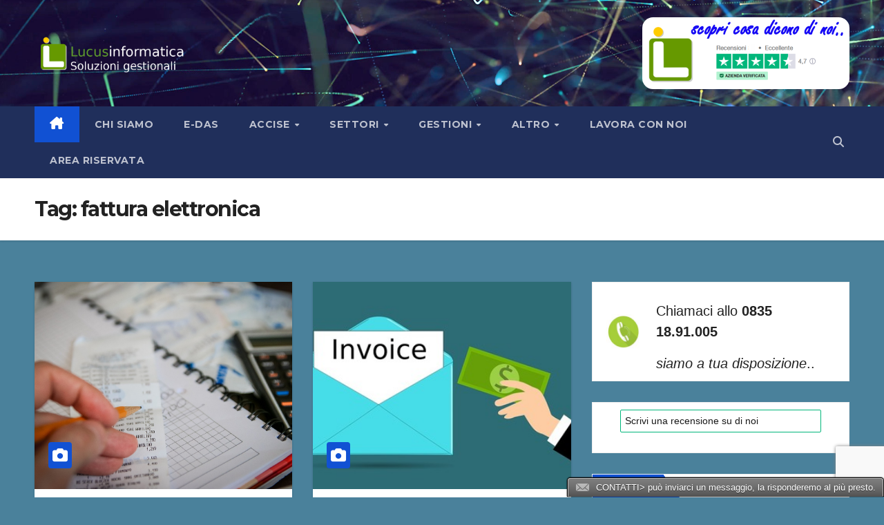

--- FILE ---
content_type: text/html; charset=UTF-8
request_url: https://www.lucusinforma.com/tag/fattura-elettronica/
body_size: 18006
content:
<!DOCTYPE html>
<html lang="it-IT">
<head>
<meta charset="UTF-8">
<meta name="viewport" content="width=device-width, initial-scale=1">
<link rel="profile" href="http://gmpg.org/xfn/11">
<link rel="dns-prefetch" href="//cdn.hu-manity.co" />
		<!-- Cookie Compliance -->
		<script type="text/javascript">var huOptions = {"appID":"lucusinformacom-1403823","currentLanguage":"it","blocking":false,"globalCookie":false,"isAdmin":false,"privacyConsent":true,"forms":[]};</script>
		<script type="text/javascript" src="https://cdn.hu-manity.co/hu-banner.min.js"></script><meta name='robots' content='index, follow, max-image-preview:large, max-snippet:-1, max-video-preview:-1' />
	<style>img:is([sizes="auto" i], [sizes^="auto," i]) { contain-intrinsic-size: 3000px 1500px }</style>
	
	<!-- This site is optimized with the Yoast SEO Premium plugin v24.6 (Yoast SEO v26.7) - https://yoast.com/wordpress/plugins/seo/ -->
	<title>fattura elettronica Archives &#171; Lucus Informatica</title>
	<link rel="canonical" href="https://www.lucusinforma.com/tag/fattura-elettronica/" />
	<link rel="next" href="https://www.lucusinforma.com/tag/fattura-elettronica/page/2/" />
	<meta property="og:locale" content="it_IT" />
	<meta property="og:type" content="article" />
	<meta property="og:title" content="fattura elettronica Archivi" />
	<meta property="og:url" content="https://www.lucusinforma.com/tag/fattura-elettronica/" />
	<meta property="og:site_name" content="Lucus Informatica" />
	<script type="application/ld+json" class="yoast-schema-graph">{"@context":"https://schema.org","@graph":[{"@type":"CollectionPage","@id":"https://www.lucusinforma.com/tag/fattura-elettronica/","url":"https://www.lucusinforma.com/tag/fattura-elettronica/","name":"fattura elettronica Archives &#171; Lucus Informatica","isPartOf":{"@id":"https://www.lucusinforma.com/#website"},"primaryImageOfPage":{"@id":"https://www.lucusinforma.com/tag/fattura-elettronica/#primaryimage"},"image":{"@id":"https://www.lucusinforma.com/tag/fattura-elettronica/#primaryimage"},"thumbnailUrl":"https://www.lucusinforma.com/wp-content/uploads/2025/04/money-256312_1280.jpg","breadcrumb":{"@id":"https://www.lucusinforma.com/tag/fattura-elettronica/#breadcrumb"},"inLanguage":"it-IT"},{"@type":"ImageObject","inLanguage":"it-IT","@id":"https://www.lucusinforma.com/tag/fattura-elettronica/#primaryimage","url":"https://www.lucusinforma.com/wp-content/uploads/2025/04/money-256312_1280.jpg","contentUrl":"https://www.lucusinforma.com/wp-content/uploads/2025/04/money-256312_1280.jpg","width":1280,"height":853,"caption":"fattura elettronica: ultimi aggiornamenti"},{"@type":"BreadcrumbList","@id":"https://www.lucusinforma.com/tag/fattura-elettronica/#breadcrumb","itemListElement":[{"@type":"ListItem","position":1,"name":"Home","item":"https://www.lucusinforma.com/"},{"@type":"ListItem","position":2,"name":"fattura elettronica"}]},{"@type":"WebSite","@id":"https://www.lucusinforma.com/#website","url":"https://www.lucusinforma.com/","name":"Lucus Informatica","description":"Software gestionale","publisher":{"@id":"https://www.lucusinforma.com/#organization"},"potentialAction":[{"@type":"SearchAction","target":{"@type":"EntryPoint","urlTemplate":"https://www.lucusinforma.com/?s={search_term_string}"},"query-input":{"@type":"PropertyValueSpecification","valueRequired":true,"valueName":"search_term_string"}}],"inLanguage":"it-IT"},{"@type":"Organization","@id":"https://www.lucusinforma.com/#organization","name":"Lucus Informatica","url":"https://www.lucusinforma.com/","logo":{"@type":"ImageObject","inLanguage":"it-IT","@id":"https://www.lucusinforma.com/#/schema/logo/image/","url":"https://www.lucusinforma.com/wp-content/uploads/2023/03/LogoNew2.png","contentUrl":"https://www.lucusinforma.com/wp-content/uploads/2023/03/LogoNew2.png","width":600,"height":150,"caption":"Lucus Informatica"},"image":{"@id":"https://www.lucusinforma.com/#/schema/logo/image/"},"sameAs":["https://www.facebook.com/profile.php?id=100092242931497","https://x.com/Lucus_Informa","https://www.youtube.com/@lucusinforma"]}]}</script>
	<!-- / Yoast SEO Premium plugin. -->


<link rel='dns-prefetch' href='//fonts.googleapis.com' />
<link rel="alternate" type="application/rss+xml" title="Lucus Informatica &raquo; Feed" href="https://www.lucusinforma.com/feed/" />
<link rel="alternate" type="application/rss+xml" title="Lucus Informatica &raquo; Feed dei commenti" href="https://www.lucusinforma.com/comments/feed/" />
<link rel="alternate" type="application/rss+xml" title="Lucus Informatica &raquo; fattura elettronica Feed del tag" href="https://www.lucusinforma.com/tag/fattura-elettronica/feed/" />
		<!-- This site uses the Google Analytics by MonsterInsights plugin v9.11.1 - Using Analytics tracking - https://www.monsterinsights.com/ -->
							<script src="//www.googletagmanager.com/gtag/js?id=G-T8TRWJVZ6W"  data-cfasync="false" data-wpfc-render="false" async></script>
			<script data-cfasync="false" data-wpfc-render="false">
				var mi_version = '9.11.1';
				var mi_track_user = true;
				var mi_no_track_reason = '';
								var MonsterInsightsDefaultLocations = {"page_location":"https:\/\/www.lucusinforma.com\/tag\/fattura-elettronica\/"};
								if ( typeof MonsterInsightsPrivacyGuardFilter === 'function' ) {
					var MonsterInsightsLocations = (typeof MonsterInsightsExcludeQuery === 'object') ? MonsterInsightsPrivacyGuardFilter( MonsterInsightsExcludeQuery ) : MonsterInsightsPrivacyGuardFilter( MonsterInsightsDefaultLocations );
				} else {
					var MonsterInsightsLocations = (typeof MonsterInsightsExcludeQuery === 'object') ? MonsterInsightsExcludeQuery : MonsterInsightsDefaultLocations;
				}

								var disableStrs = [
										'ga-disable-G-T8TRWJVZ6W',
									];

				/* Function to detect opted out users */
				function __gtagTrackerIsOptedOut() {
					for (var index = 0; index < disableStrs.length; index++) {
						if (document.cookie.indexOf(disableStrs[index] + '=true') > -1) {
							return true;
						}
					}

					return false;
				}

				/* Disable tracking if the opt-out cookie exists. */
				if (__gtagTrackerIsOptedOut()) {
					for (var index = 0; index < disableStrs.length; index++) {
						window[disableStrs[index]] = true;
					}
				}

				/* Opt-out function */
				function __gtagTrackerOptout() {
					for (var index = 0; index < disableStrs.length; index++) {
						document.cookie = disableStrs[index] + '=true; expires=Thu, 31 Dec 2099 23:59:59 UTC; path=/';
						window[disableStrs[index]] = true;
					}
				}

				if ('undefined' === typeof gaOptout) {
					function gaOptout() {
						__gtagTrackerOptout();
					}
				}
								window.dataLayer = window.dataLayer || [];

				window.MonsterInsightsDualTracker = {
					helpers: {},
					trackers: {},
				};
				if (mi_track_user) {
					function __gtagDataLayer() {
						dataLayer.push(arguments);
					}

					function __gtagTracker(type, name, parameters) {
						if (!parameters) {
							parameters = {};
						}

						if (parameters.send_to) {
							__gtagDataLayer.apply(null, arguments);
							return;
						}

						if (type === 'event') {
														parameters.send_to = monsterinsights_frontend.v4_id;
							var hookName = name;
							if (typeof parameters['event_category'] !== 'undefined') {
								hookName = parameters['event_category'] + ':' + name;
							}

							if (typeof MonsterInsightsDualTracker.trackers[hookName] !== 'undefined') {
								MonsterInsightsDualTracker.trackers[hookName](parameters);
							} else {
								__gtagDataLayer('event', name, parameters);
							}
							
						} else {
							__gtagDataLayer.apply(null, arguments);
						}
					}

					__gtagTracker('js', new Date());
					__gtagTracker('set', {
						'developer_id.dZGIzZG': true,
											});
					if ( MonsterInsightsLocations.page_location ) {
						__gtagTracker('set', MonsterInsightsLocations);
					}
										__gtagTracker('config', 'G-T8TRWJVZ6W', {"forceSSL":"true","link_attribution":"true"} );
										window.gtag = __gtagTracker;										(function () {
						/* https://developers.google.com/analytics/devguides/collection/analyticsjs/ */
						/* ga and __gaTracker compatibility shim. */
						var noopfn = function () {
							return null;
						};
						var newtracker = function () {
							return new Tracker();
						};
						var Tracker = function () {
							return null;
						};
						var p = Tracker.prototype;
						p.get = noopfn;
						p.set = noopfn;
						p.send = function () {
							var args = Array.prototype.slice.call(arguments);
							args.unshift('send');
							__gaTracker.apply(null, args);
						};
						var __gaTracker = function () {
							var len = arguments.length;
							if (len === 0) {
								return;
							}
							var f = arguments[len - 1];
							if (typeof f !== 'object' || f === null || typeof f.hitCallback !== 'function') {
								if ('send' === arguments[0]) {
									var hitConverted, hitObject = false, action;
									if ('event' === arguments[1]) {
										if ('undefined' !== typeof arguments[3]) {
											hitObject = {
												'eventAction': arguments[3],
												'eventCategory': arguments[2],
												'eventLabel': arguments[4],
												'value': arguments[5] ? arguments[5] : 1,
											}
										}
									}
									if ('pageview' === arguments[1]) {
										if ('undefined' !== typeof arguments[2]) {
											hitObject = {
												'eventAction': 'page_view',
												'page_path': arguments[2],
											}
										}
									}
									if (typeof arguments[2] === 'object') {
										hitObject = arguments[2];
									}
									if (typeof arguments[5] === 'object') {
										Object.assign(hitObject, arguments[5]);
									}
									if ('undefined' !== typeof arguments[1].hitType) {
										hitObject = arguments[1];
										if ('pageview' === hitObject.hitType) {
											hitObject.eventAction = 'page_view';
										}
									}
									if (hitObject) {
										action = 'timing' === arguments[1].hitType ? 'timing_complete' : hitObject.eventAction;
										hitConverted = mapArgs(hitObject);
										__gtagTracker('event', action, hitConverted);
									}
								}
								return;
							}

							function mapArgs(args) {
								var arg, hit = {};
								var gaMap = {
									'eventCategory': 'event_category',
									'eventAction': 'event_action',
									'eventLabel': 'event_label',
									'eventValue': 'event_value',
									'nonInteraction': 'non_interaction',
									'timingCategory': 'event_category',
									'timingVar': 'name',
									'timingValue': 'value',
									'timingLabel': 'event_label',
									'page': 'page_path',
									'location': 'page_location',
									'title': 'page_title',
									'referrer' : 'page_referrer',
								};
								for (arg in args) {
																		if (!(!args.hasOwnProperty(arg) || !gaMap.hasOwnProperty(arg))) {
										hit[gaMap[arg]] = args[arg];
									} else {
										hit[arg] = args[arg];
									}
								}
								return hit;
							}

							try {
								f.hitCallback();
							} catch (ex) {
							}
						};
						__gaTracker.create = newtracker;
						__gaTracker.getByName = newtracker;
						__gaTracker.getAll = function () {
							return [];
						};
						__gaTracker.remove = noopfn;
						__gaTracker.loaded = true;
						window['__gaTracker'] = __gaTracker;
					})();
									} else {
										console.log("");
					(function () {
						function __gtagTracker() {
							return null;
						}

						window['__gtagTracker'] = __gtagTracker;
						window['gtag'] = __gtagTracker;
					})();
									}
			</script>
							<!-- / Google Analytics by MonsterInsights -->
		<script>
window._wpemojiSettings = {"baseUrl":"https:\/\/s.w.org\/images\/core\/emoji\/16.0.1\/72x72\/","ext":".png","svgUrl":"https:\/\/s.w.org\/images\/core\/emoji\/16.0.1\/svg\/","svgExt":".svg","source":{"concatemoji":"https:\/\/www.lucusinforma.com\/wp-includes\/js\/wp-emoji-release.min.js?ver=6.8.3"}};
/*! This file is auto-generated */
!function(s,n){var o,i,e;function c(e){try{var t={supportTests:e,timestamp:(new Date).valueOf()};sessionStorage.setItem(o,JSON.stringify(t))}catch(e){}}function p(e,t,n){e.clearRect(0,0,e.canvas.width,e.canvas.height),e.fillText(t,0,0);var t=new Uint32Array(e.getImageData(0,0,e.canvas.width,e.canvas.height).data),a=(e.clearRect(0,0,e.canvas.width,e.canvas.height),e.fillText(n,0,0),new Uint32Array(e.getImageData(0,0,e.canvas.width,e.canvas.height).data));return t.every(function(e,t){return e===a[t]})}function u(e,t){e.clearRect(0,0,e.canvas.width,e.canvas.height),e.fillText(t,0,0);for(var n=e.getImageData(16,16,1,1),a=0;a<n.data.length;a++)if(0!==n.data[a])return!1;return!0}function f(e,t,n,a){switch(t){case"flag":return n(e,"\ud83c\udff3\ufe0f\u200d\u26a7\ufe0f","\ud83c\udff3\ufe0f\u200b\u26a7\ufe0f")?!1:!n(e,"\ud83c\udde8\ud83c\uddf6","\ud83c\udde8\u200b\ud83c\uddf6")&&!n(e,"\ud83c\udff4\udb40\udc67\udb40\udc62\udb40\udc65\udb40\udc6e\udb40\udc67\udb40\udc7f","\ud83c\udff4\u200b\udb40\udc67\u200b\udb40\udc62\u200b\udb40\udc65\u200b\udb40\udc6e\u200b\udb40\udc67\u200b\udb40\udc7f");case"emoji":return!a(e,"\ud83e\udedf")}return!1}function g(e,t,n,a){var r="undefined"!=typeof WorkerGlobalScope&&self instanceof WorkerGlobalScope?new OffscreenCanvas(300,150):s.createElement("canvas"),o=r.getContext("2d",{willReadFrequently:!0}),i=(o.textBaseline="top",o.font="600 32px Arial",{});return e.forEach(function(e){i[e]=t(o,e,n,a)}),i}function t(e){var t=s.createElement("script");t.src=e,t.defer=!0,s.head.appendChild(t)}"undefined"!=typeof Promise&&(o="wpEmojiSettingsSupports",i=["flag","emoji"],n.supports={everything:!0,everythingExceptFlag:!0},e=new Promise(function(e){s.addEventListener("DOMContentLoaded",e,{once:!0})}),new Promise(function(t){var n=function(){try{var e=JSON.parse(sessionStorage.getItem(o));if("object"==typeof e&&"number"==typeof e.timestamp&&(new Date).valueOf()<e.timestamp+604800&&"object"==typeof e.supportTests)return e.supportTests}catch(e){}return null}();if(!n){if("undefined"!=typeof Worker&&"undefined"!=typeof OffscreenCanvas&&"undefined"!=typeof URL&&URL.createObjectURL&&"undefined"!=typeof Blob)try{var e="postMessage("+g.toString()+"("+[JSON.stringify(i),f.toString(),p.toString(),u.toString()].join(",")+"));",a=new Blob([e],{type:"text/javascript"}),r=new Worker(URL.createObjectURL(a),{name:"wpTestEmojiSupports"});return void(r.onmessage=function(e){c(n=e.data),r.terminate(),t(n)})}catch(e){}c(n=g(i,f,p,u))}t(n)}).then(function(e){for(var t in e)n.supports[t]=e[t],n.supports.everything=n.supports.everything&&n.supports[t],"flag"!==t&&(n.supports.everythingExceptFlag=n.supports.everythingExceptFlag&&n.supports[t]);n.supports.everythingExceptFlag=n.supports.everythingExceptFlag&&!n.supports.flag,n.DOMReady=!1,n.readyCallback=function(){n.DOMReady=!0}}).then(function(){return e}).then(function(){var e;n.supports.everything||(n.readyCallback(),(e=n.source||{}).concatemoji?t(e.concatemoji):e.wpemoji&&e.twemoji&&(t(e.twemoji),t(e.wpemoji)))}))}((window,document),window._wpemojiSettings);
</script>
<style id='wp-emoji-styles-inline-css'>

	img.wp-smiley, img.emoji {
		display: inline !important;
		border: none !important;
		box-shadow: none !important;
		height: 1em !important;
		width: 1em !important;
		margin: 0 0.07em !important;
		vertical-align: -0.1em !important;
		background: none !important;
		padding: 0 !important;
	}
</style>
<link rel='stylesheet' id='wp-block-library-css' href='https://www.lucusinforma.com/wp-includes/css/dist/block-library/style.min.css?ver=6.8.3' media='all' />
<style id='wp-block-library-theme-inline-css'>
.wp-block-audio :where(figcaption){color:#555;font-size:13px;text-align:center}.is-dark-theme .wp-block-audio :where(figcaption){color:#ffffffa6}.wp-block-audio{margin:0 0 1em}.wp-block-code{border:1px solid #ccc;border-radius:4px;font-family:Menlo,Consolas,monaco,monospace;padding:.8em 1em}.wp-block-embed :where(figcaption){color:#555;font-size:13px;text-align:center}.is-dark-theme .wp-block-embed :where(figcaption){color:#ffffffa6}.wp-block-embed{margin:0 0 1em}.blocks-gallery-caption{color:#555;font-size:13px;text-align:center}.is-dark-theme .blocks-gallery-caption{color:#ffffffa6}:root :where(.wp-block-image figcaption){color:#555;font-size:13px;text-align:center}.is-dark-theme :root :where(.wp-block-image figcaption){color:#ffffffa6}.wp-block-image{margin:0 0 1em}.wp-block-pullquote{border-bottom:4px solid;border-top:4px solid;color:currentColor;margin-bottom:1.75em}.wp-block-pullquote cite,.wp-block-pullquote footer,.wp-block-pullquote__citation{color:currentColor;font-size:.8125em;font-style:normal;text-transform:uppercase}.wp-block-quote{border-left:.25em solid;margin:0 0 1.75em;padding-left:1em}.wp-block-quote cite,.wp-block-quote footer{color:currentColor;font-size:.8125em;font-style:normal;position:relative}.wp-block-quote:where(.has-text-align-right){border-left:none;border-right:.25em solid;padding-left:0;padding-right:1em}.wp-block-quote:where(.has-text-align-center){border:none;padding-left:0}.wp-block-quote.is-large,.wp-block-quote.is-style-large,.wp-block-quote:where(.is-style-plain){border:none}.wp-block-search .wp-block-search__label{font-weight:700}.wp-block-search__button{border:1px solid #ccc;padding:.375em .625em}:where(.wp-block-group.has-background){padding:1.25em 2.375em}.wp-block-separator.has-css-opacity{opacity:.4}.wp-block-separator{border:none;border-bottom:2px solid;margin-left:auto;margin-right:auto}.wp-block-separator.has-alpha-channel-opacity{opacity:1}.wp-block-separator:not(.is-style-wide):not(.is-style-dots){width:100px}.wp-block-separator.has-background:not(.is-style-dots){border-bottom:none;height:1px}.wp-block-separator.has-background:not(.is-style-wide):not(.is-style-dots){height:2px}.wp-block-table{margin:0 0 1em}.wp-block-table td,.wp-block-table th{word-break:normal}.wp-block-table :where(figcaption){color:#555;font-size:13px;text-align:center}.is-dark-theme .wp-block-table :where(figcaption){color:#ffffffa6}.wp-block-video :where(figcaption){color:#555;font-size:13px;text-align:center}.is-dark-theme .wp-block-video :where(figcaption){color:#ffffffa6}.wp-block-video{margin:0 0 1em}:root :where(.wp-block-template-part.has-background){margin-bottom:0;margin-top:0;padding:1.25em 2.375em}
</style>
<style id='classic-theme-styles-inline-css'>
/*! This file is auto-generated */
.wp-block-button__link{color:#fff;background-color:#32373c;border-radius:9999px;box-shadow:none;text-decoration:none;padding:calc(.667em + 2px) calc(1.333em + 2px);font-size:1.125em}.wp-block-file__button{background:#32373c;color:#fff;text-decoration:none}
</style>
<style id='global-styles-inline-css'>
:root{--wp--preset--aspect-ratio--square: 1;--wp--preset--aspect-ratio--4-3: 4/3;--wp--preset--aspect-ratio--3-4: 3/4;--wp--preset--aspect-ratio--3-2: 3/2;--wp--preset--aspect-ratio--2-3: 2/3;--wp--preset--aspect-ratio--16-9: 16/9;--wp--preset--aspect-ratio--9-16: 9/16;--wp--preset--color--black: #000000;--wp--preset--color--cyan-bluish-gray: #abb8c3;--wp--preset--color--white: #ffffff;--wp--preset--color--pale-pink: #f78da7;--wp--preset--color--vivid-red: #cf2e2e;--wp--preset--color--luminous-vivid-orange: #ff6900;--wp--preset--color--luminous-vivid-amber: #fcb900;--wp--preset--color--light-green-cyan: #7bdcb5;--wp--preset--color--vivid-green-cyan: #00d084;--wp--preset--color--pale-cyan-blue: #8ed1fc;--wp--preset--color--vivid-cyan-blue: #0693e3;--wp--preset--color--vivid-purple: #9b51e0;--wp--preset--gradient--vivid-cyan-blue-to-vivid-purple: linear-gradient(135deg,rgba(6,147,227,1) 0%,rgb(155,81,224) 100%);--wp--preset--gradient--light-green-cyan-to-vivid-green-cyan: linear-gradient(135deg,rgb(122,220,180) 0%,rgb(0,208,130) 100%);--wp--preset--gradient--luminous-vivid-amber-to-luminous-vivid-orange: linear-gradient(135deg,rgba(252,185,0,1) 0%,rgba(255,105,0,1) 100%);--wp--preset--gradient--luminous-vivid-orange-to-vivid-red: linear-gradient(135deg,rgba(255,105,0,1) 0%,rgb(207,46,46) 100%);--wp--preset--gradient--very-light-gray-to-cyan-bluish-gray: linear-gradient(135deg,rgb(238,238,238) 0%,rgb(169,184,195) 100%);--wp--preset--gradient--cool-to-warm-spectrum: linear-gradient(135deg,rgb(74,234,220) 0%,rgb(151,120,209) 20%,rgb(207,42,186) 40%,rgb(238,44,130) 60%,rgb(251,105,98) 80%,rgb(254,248,76) 100%);--wp--preset--gradient--blush-light-purple: linear-gradient(135deg,rgb(255,206,236) 0%,rgb(152,150,240) 100%);--wp--preset--gradient--blush-bordeaux: linear-gradient(135deg,rgb(254,205,165) 0%,rgb(254,45,45) 50%,rgb(107,0,62) 100%);--wp--preset--gradient--luminous-dusk: linear-gradient(135deg,rgb(255,203,112) 0%,rgb(199,81,192) 50%,rgb(65,88,208) 100%);--wp--preset--gradient--pale-ocean: linear-gradient(135deg,rgb(255,245,203) 0%,rgb(182,227,212) 50%,rgb(51,167,181) 100%);--wp--preset--gradient--electric-grass: linear-gradient(135deg,rgb(202,248,128) 0%,rgb(113,206,126) 100%);--wp--preset--gradient--midnight: linear-gradient(135deg,rgb(2,3,129) 0%,rgb(40,116,252) 100%);--wp--preset--font-size--small: 13px;--wp--preset--font-size--medium: 20px;--wp--preset--font-size--large: 36px;--wp--preset--font-size--x-large: 42px;--wp--preset--spacing--20: 0.44rem;--wp--preset--spacing--30: 0.67rem;--wp--preset--spacing--40: 1rem;--wp--preset--spacing--50: 1.5rem;--wp--preset--spacing--60: 2.25rem;--wp--preset--spacing--70: 3.38rem;--wp--preset--spacing--80: 5.06rem;--wp--preset--shadow--natural: 6px 6px 9px rgba(0, 0, 0, 0.2);--wp--preset--shadow--deep: 12px 12px 50px rgba(0, 0, 0, 0.4);--wp--preset--shadow--sharp: 6px 6px 0px rgba(0, 0, 0, 0.2);--wp--preset--shadow--outlined: 6px 6px 0px -3px rgba(255, 255, 255, 1), 6px 6px rgba(0, 0, 0, 1);--wp--preset--shadow--crisp: 6px 6px 0px rgba(0, 0, 0, 1);}:root :where(.is-layout-flow) > :first-child{margin-block-start: 0;}:root :where(.is-layout-flow) > :last-child{margin-block-end: 0;}:root :where(.is-layout-flow) > *{margin-block-start: 24px;margin-block-end: 0;}:root :where(.is-layout-constrained) > :first-child{margin-block-start: 0;}:root :where(.is-layout-constrained) > :last-child{margin-block-end: 0;}:root :where(.is-layout-constrained) > *{margin-block-start: 24px;margin-block-end: 0;}:root :where(.is-layout-flex){gap: 24px;}:root :where(.is-layout-grid){gap: 24px;}body .is-layout-flex{display: flex;}.is-layout-flex{flex-wrap: wrap;align-items: center;}.is-layout-flex > :is(*, div){margin: 0;}body .is-layout-grid{display: grid;}.is-layout-grid > :is(*, div){margin: 0;}.has-black-color{color: var(--wp--preset--color--black) !important;}.has-cyan-bluish-gray-color{color: var(--wp--preset--color--cyan-bluish-gray) !important;}.has-white-color{color: var(--wp--preset--color--white) !important;}.has-pale-pink-color{color: var(--wp--preset--color--pale-pink) !important;}.has-vivid-red-color{color: var(--wp--preset--color--vivid-red) !important;}.has-luminous-vivid-orange-color{color: var(--wp--preset--color--luminous-vivid-orange) !important;}.has-luminous-vivid-amber-color{color: var(--wp--preset--color--luminous-vivid-amber) !important;}.has-light-green-cyan-color{color: var(--wp--preset--color--light-green-cyan) !important;}.has-vivid-green-cyan-color{color: var(--wp--preset--color--vivid-green-cyan) !important;}.has-pale-cyan-blue-color{color: var(--wp--preset--color--pale-cyan-blue) !important;}.has-vivid-cyan-blue-color{color: var(--wp--preset--color--vivid-cyan-blue) !important;}.has-vivid-purple-color{color: var(--wp--preset--color--vivid-purple) !important;}.has-black-background-color{background-color: var(--wp--preset--color--black) !important;}.has-cyan-bluish-gray-background-color{background-color: var(--wp--preset--color--cyan-bluish-gray) !important;}.has-white-background-color{background-color: var(--wp--preset--color--white) !important;}.has-pale-pink-background-color{background-color: var(--wp--preset--color--pale-pink) !important;}.has-vivid-red-background-color{background-color: var(--wp--preset--color--vivid-red) !important;}.has-luminous-vivid-orange-background-color{background-color: var(--wp--preset--color--luminous-vivid-orange) !important;}.has-luminous-vivid-amber-background-color{background-color: var(--wp--preset--color--luminous-vivid-amber) !important;}.has-light-green-cyan-background-color{background-color: var(--wp--preset--color--light-green-cyan) !important;}.has-vivid-green-cyan-background-color{background-color: var(--wp--preset--color--vivid-green-cyan) !important;}.has-pale-cyan-blue-background-color{background-color: var(--wp--preset--color--pale-cyan-blue) !important;}.has-vivid-cyan-blue-background-color{background-color: var(--wp--preset--color--vivid-cyan-blue) !important;}.has-vivid-purple-background-color{background-color: var(--wp--preset--color--vivid-purple) !important;}.has-black-border-color{border-color: var(--wp--preset--color--black) !important;}.has-cyan-bluish-gray-border-color{border-color: var(--wp--preset--color--cyan-bluish-gray) !important;}.has-white-border-color{border-color: var(--wp--preset--color--white) !important;}.has-pale-pink-border-color{border-color: var(--wp--preset--color--pale-pink) !important;}.has-vivid-red-border-color{border-color: var(--wp--preset--color--vivid-red) !important;}.has-luminous-vivid-orange-border-color{border-color: var(--wp--preset--color--luminous-vivid-orange) !important;}.has-luminous-vivid-amber-border-color{border-color: var(--wp--preset--color--luminous-vivid-amber) !important;}.has-light-green-cyan-border-color{border-color: var(--wp--preset--color--light-green-cyan) !important;}.has-vivid-green-cyan-border-color{border-color: var(--wp--preset--color--vivid-green-cyan) !important;}.has-pale-cyan-blue-border-color{border-color: var(--wp--preset--color--pale-cyan-blue) !important;}.has-vivid-cyan-blue-border-color{border-color: var(--wp--preset--color--vivid-cyan-blue) !important;}.has-vivid-purple-border-color{border-color: var(--wp--preset--color--vivid-purple) !important;}.has-vivid-cyan-blue-to-vivid-purple-gradient-background{background: var(--wp--preset--gradient--vivid-cyan-blue-to-vivid-purple) !important;}.has-light-green-cyan-to-vivid-green-cyan-gradient-background{background: var(--wp--preset--gradient--light-green-cyan-to-vivid-green-cyan) !important;}.has-luminous-vivid-amber-to-luminous-vivid-orange-gradient-background{background: var(--wp--preset--gradient--luminous-vivid-amber-to-luminous-vivid-orange) !important;}.has-luminous-vivid-orange-to-vivid-red-gradient-background{background: var(--wp--preset--gradient--luminous-vivid-orange-to-vivid-red) !important;}.has-very-light-gray-to-cyan-bluish-gray-gradient-background{background: var(--wp--preset--gradient--very-light-gray-to-cyan-bluish-gray) !important;}.has-cool-to-warm-spectrum-gradient-background{background: var(--wp--preset--gradient--cool-to-warm-spectrum) !important;}.has-blush-light-purple-gradient-background{background: var(--wp--preset--gradient--blush-light-purple) !important;}.has-blush-bordeaux-gradient-background{background: var(--wp--preset--gradient--blush-bordeaux) !important;}.has-luminous-dusk-gradient-background{background: var(--wp--preset--gradient--luminous-dusk) !important;}.has-pale-ocean-gradient-background{background: var(--wp--preset--gradient--pale-ocean) !important;}.has-electric-grass-gradient-background{background: var(--wp--preset--gradient--electric-grass) !important;}.has-midnight-gradient-background{background: var(--wp--preset--gradient--midnight) !important;}.has-small-font-size{font-size: var(--wp--preset--font-size--small) !important;}.has-medium-font-size{font-size: var(--wp--preset--font-size--medium) !important;}.has-large-font-size{font-size: var(--wp--preset--font-size--large) !important;}.has-x-large-font-size{font-size: var(--wp--preset--font-size--x-large) !important;}
:root :where(.wp-block-pullquote){font-size: 1.5em;line-height: 1.6;}
</style>
<link rel='stylesheet' id='contact-form-7-css' href='https://www.lucusinforma.com/wp-content/plugins/contact-form-7/includes/css/styles.css?ver=6.1.4' media='all' />
<link rel='stylesheet' id='newsup-fonts-css' href='//fonts.googleapis.com/css?family=Montserrat%3A400%2C500%2C700%2C800%7CWork%2BSans%3A300%2C400%2C500%2C600%2C700%2C800%2C900%26display%3Dswap&#038;subset=latin%2Clatin-ext' media='all' />
<link rel='stylesheet' id='bootstrap-css' href='https://www.lucusinforma.com/wp-content/themes/newsup/css/bootstrap.css?ver=6.8.3' media='all' />
<link rel='stylesheet' id='newsup-style-css' href='https://www.lucusinforma.com/wp-content/themes/newsup/style.css?ver=6.8.3' media='all' />
<link rel='stylesheet' id='newsup-default-css' href='https://www.lucusinforma.com/wp-content/themes/newsup/css/colors/default.css?ver=6.8.3' media='all' />
<link rel='stylesheet' id='font-awesome-5-all-css' href='https://www.lucusinforma.com/wp-content/themes/newsup/css/font-awesome/css/all.min.css?ver=6.8.3' media='all' />
<link rel='stylesheet' id='font-awesome-4-shim-css' href='https://www.lucusinforma.com/wp-content/themes/newsup/css/font-awesome/css/v4-shims.min.css?ver=6.8.3' media='all' />
<link rel='stylesheet' id='owl-carousel-css' href='https://www.lucusinforma.com/wp-content/themes/newsup/css/owl.carousel.css?ver=6.8.3' media='all' />
<link rel='stylesheet' id='smartmenus-css' href='https://www.lucusinforma.com/wp-content/themes/newsup/css/jquery.smartmenus.bootstrap.css?ver=6.8.3' media='all' />
<link rel='stylesheet' id='newsup-custom-css-css' href='https://www.lucusinforma.com/wp-content/themes/newsup/inc/ansar/customize/css/customizer.css?ver=1.0' media='all' />
<link rel='stylesheet' id='wp-pagenavi-css' href='https://www.lucusinforma.com/wp-content/plugins/wp-pagenavi/pagenavi-css.css?ver=2.70' media='all' />
<link rel='stylesheet' id='wpr-text-animations-css-css' href='https://www.lucusinforma.com/wp-content/plugins/royal-elementor-addons/assets/css/lib/animations/text-animations.min.css?ver=1.7.1045' media='all' />
<link rel='stylesheet' id='wpr-addons-css-css' href='https://www.lucusinforma.com/wp-content/plugins/royal-elementor-addons/assets/css/frontend.min.css?ver=1.7.1045' media='all' />
<script src="https://www.lucusinforma.com/wp-content/plugins/google-analytics-for-wordpress/assets/js/frontend-gtag.min.js?ver=9.11.1" id="monsterinsights-frontend-script-js" async data-wp-strategy="async"></script>
<script data-cfasync="false" data-wpfc-render="false" id='monsterinsights-frontend-script-js-extra'>var monsterinsights_frontend = {"js_events_tracking":"true","download_extensions":"doc,pdf,ppt,zip,xls,docx,pptx,xlsx","inbound_paths":"[{\"path\":\"\\\/go\\\/\",\"label\":\"affiliate\"},{\"path\":\"\\\/recommend\\\/\",\"label\":\"affiliate\"}]","home_url":"https:\/\/www.lucusinforma.com","hash_tracking":"false","v4_id":"G-T8TRWJVZ6W"};</script>
<script id="tp-js-js-extra">
var trustpilot_settings = {"key":"31n24QorXEtFMsw9","TrustpilotScriptUrl":"https:\/\/invitejs.trustpilot.com\/tp.min.js","IntegrationAppUrl":"\/\/ecommscript-integrationapp.trustpilot.com","PreviewScriptUrl":"\/\/ecommplugins-scripts.trustpilot.com\/v2.1\/js\/preview.min.js","PreviewCssUrl":"\/\/ecommplugins-scripts.trustpilot.com\/v2.1\/css\/preview.min.css","PreviewWPCssUrl":"\/\/ecommplugins-scripts.trustpilot.com\/v2.1\/css\/preview_wp.css","WidgetScriptUrl":"\/\/widget.trustpilot.com\/bootstrap\/v5\/tp.widget.bootstrap.min.js"};
</script>
<script src="https://www.lucusinforma.com/wp-content/plugins/trustpilot-reviews/review/assets/js/headerScript.min.js?ver=1.0&#039; async=&#039;async" id="tp-js-js"></script>
<script data-cfasync="false" src="https://www.lucusinforma.com/wp-includes/js/jquery/jquery.min.js?ver=3.7.1" id="jquery-core-js"></script>
<script data-cfasync="false" src="https://www.lucusinforma.com/wp-includes/js/jquery/jquery-migrate.min.js?ver=3.4.1" id="jquery-migrate-js"></script>
<script src="https://www.lucusinforma.com/wp-content/themes/newsup/js/navigation.js?ver=6.8.3" id="newsup-navigation-js"></script>
<script src="https://www.lucusinforma.com/wp-content/themes/newsup/js/bootstrap.js?ver=6.8.3" id="bootstrap-js"></script>
<script src="https://www.lucusinforma.com/wp-content/themes/newsup/js/owl.carousel.min.js?ver=6.8.3" id="owl-carousel-min-js"></script>
<script src="https://www.lucusinforma.com/wp-content/themes/newsup/js/jquery.smartmenus.js?ver=6.8.3" id="smartmenus-js-js"></script>
<script src="https://www.lucusinforma.com/wp-content/themes/newsup/js/jquery.smartmenus.bootstrap.js?ver=6.8.3" id="bootstrap-smartmenus-js-js"></script>
<script src="https://www.lucusinforma.com/wp-content/themes/newsup/js/jquery.marquee.js?ver=6.8.3" id="newsup-marquee-js-js"></script>
<script src="https://www.lucusinforma.com/wp-content/themes/newsup/js/main.js?ver=6.8.3" id="newsup-main-js-js"></script>
<link rel="https://api.w.org/" href="https://www.lucusinforma.com/wp-json/" /><link rel="alternate" title="JSON" type="application/json" href="https://www.lucusinforma.com/wp-json/wp/v2/tags/45" /><link rel="EditURI" type="application/rsd+xml" title="RSD" href="https://www.lucusinforma.com/xmlrpc.php?rsd" />
<meta name="generator" content="WordPress 6.8.3" />
<script type="text/javascript"> (function(d, src, c) { var t=d.scripts[d.scripts.length - 1],s=d.createElement('script');s.id='la_x2s6df8d';s.defer=true;s.src=src;s.onload=s.onreadystatechange=function(){var rs=this.readyState;if(rs&&(rs!='complete')&&(rs!='loaded')){return;}c(this);};t.parentElement.insertBefore(s,t.nextSibling);})(document, 'https://lucus.ladesk.com/scripts/track.js';, function(e){ }); </script>
<!-- TrustBox script -->
<script type="text/javascript" src="//widget.trustpilot.com/bootstrap/v5/tp.widget.bootstrap.min.js" async></script>
<!-- End TrustBox script --> 
<style type="text/css" id="custom-background-css">
    .wrapper { background-color: 4a819b; }
</style>
<meta name="generator" content="Elementor 3.34.1; features: additional_custom_breakpoints; settings: css_print_method-external, google_font-enabled, font_display-swap">
			<style>
				.e-con.e-parent:nth-of-type(n+4):not(.e-lazyloaded):not(.e-no-lazyload),
				.e-con.e-parent:nth-of-type(n+4):not(.e-lazyloaded):not(.e-no-lazyload) * {
					background-image: none !important;
				}
				@media screen and (max-height: 1024px) {
					.e-con.e-parent:nth-of-type(n+3):not(.e-lazyloaded):not(.e-no-lazyload),
					.e-con.e-parent:nth-of-type(n+3):not(.e-lazyloaded):not(.e-no-lazyload) * {
						background-image: none !important;
					}
				}
				@media screen and (max-height: 640px) {
					.e-con.e-parent:nth-of-type(n+2):not(.e-lazyloaded):not(.e-no-lazyload),
					.e-con.e-parent:nth-of-type(n+2):not(.e-lazyloaded):not(.e-no-lazyload) * {
						background-image: none !important;
					}
				}
			</style>
			    <style type="text/css">
            .site-title,
        .site-description {
            position: absolute;
            clip: rect(1px, 1px, 1px, 1px);
        }
        </style>
    <style id="custom-background-css">
body.custom-background { background-color: #4a819b; }
</style>
	<link rel="icon" href="https://www.lucusinforma.com/wp-content/uploads/2022/06/128.png" sizes="32x32" />
<link rel="icon" href="https://www.lucusinforma.com/wp-content/uploads/2022/06/128.png" sizes="192x192" />
<link rel="apple-touch-icon" href="https://www.lucusinforma.com/wp-content/uploads/2022/06/128.png" />
<meta name="msapplication-TileImage" content="https://www.lucusinforma.com/wp-content/uploads/2022/06/128.png" />
		<style id="wp-custom-css">
			.mg-blog-post-box > .img-fluid {
    width: 100%;
    height: 300px;
    object-fit: cover;
    margin-bottom: 20px;
}		</style>
		<style id="wpr_lightbox_styles">
				.lg-backdrop {
					background-color: rgba(0,0,0,0.6) !important;
				}
				.lg-toolbar,
				.lg-dropdown {
					background-color: rgba(0,0,0,0.8) !important;
				}
				.lg-dropdown:after {
					border-bottom-color: rgba(0,0,0,0.8) !important;
				}
				.lg-sub-html {
					background-color: rgba(0,0,0,0.8) !important;
				}
				.lg-thumb-outer,
				.lg-progress-bar {
					background-color: #444444 !important;
				}
				.lg-progress {
					background-color: #a90707 !important;
				}
				.lg-icon {
					color: #efefef !important;
					font-size: 20px !important;
				}
				.lg-icon.lg-toogle-thumb {
					font-size: 24px !important;
				}
				.lg-icon:hover,
				.lg-dropdown-text:hover {
					color: #ffffff !important;
				}
				.lg-sub-html,
				.lg-dropdown-text {
					color: #efefef !important;
					font-size: 14px !important;
				}
				#lg-counter {
					color: #efefef !important;
					font-size: 14px !important;
				}
				.lg-prev,
				.lg-next {
					font-size: 35px !important;
				}

				/* Defaults */
				.lg-icon {
				background-color: transparent !important;
				}

				#lg-counter {
				opacity: 0.9;
				}

				.lg-thumb-outer {
				padding: 0 10px;
				}

				.lg-thumb-item {
				border-radius: 0 !important;
				border: none !important;
				opacity: 0.5;
				}

				.lg-thumb-item.active {
					opacity: 1;
				}
	         </style></head>
<body class="archive tag tag-fattura-elettronica tag-45 custom-background wp-custom-logo wp-embed-responsive wp-theme-newsup cookies-not-set hfeed ta-hide-date-author-in-list elementor-default elementor-kit-5722" >
<div id="page" class="site">
<a class="skip-link screen-reader-text" href="#content">
Salta al contenuto</a>
  <div class="wrapper" id="custom-background-css">
    <header class="mg-headwidget">
      <!--==================== TOP BAR ====================-->
            <div class="clearfix"></div>

      
      <div class="mg-nav-widget-area-back" style='background-image: url("https://www.lucusinforma.com/wp-content/themes/newsup/images/head-back.jpg" );'>
                <div class="overlay">
          <div class="inner" > 
              <div class="container-fluid">
                  <div class="mg-nav-widget-area">
                    <div class="row align-items-center">
                      <div class="col-md-3 text-center-xs">
                        <div class="navbar-header">
                          <div class="site-logo">
                            <a href="https://www.lucusinforma.com/" class="navbar-brand" rel="home"><img fetchpriority="high" width="600" height="150" src="https://www.lucusinforma.com/wp-content/uploads/2023/03/LogoNew2.png" class="custom-logo" alt="Lucus Informatica" decoding="async" srcset="https://www.lucusinforma.com/wp-content/uploads/2023/03/LogoNew2.png 600w, https://www.lucusinforma.com/wp-content/uploads/2023/03/LogoNew2-300x75.png 300w" sizes="(max-width: 600px) 100vw, 600px" /></a>                          </div>
                          <div class="site-branding-text d-none">
                                                            <p class="site-title"> <a href="https://www.lucusinforma.com/" rel="home">Lucus Informatica</a></p>
                                                            <p class="site-description">Software gestionale</p>
                          </div>    
                        </div>
                      </div>
                                              <div class="col-md-9">                 <div class="header-ads">
                    <a class="pull-right" https://it.trustpilot.com/review/lucusinforma.com href="https://it.trustpilot.com/review/lucusinforma.com"
                        target="_blank"  >
                        <img width="300" height="104" src="https://www.lucusinforma.com/wp-content/uploads/2024/06/cropped-RecensioniTp-2-3.png" class="attachment-full size-full" alt="" decoding="async" />                    </a>
                </div>
            </div>
            <!-- Trending line END -->
                                </div>
                  </div>
              </div>
          </div>
        </div>
      </div>
    <div class="mg-menu-full">
      <nav class="navbar navbar-expand-lg navbar-wp">
        <div class="container-fluid">
          <!-- Right nav -->
          <div class="m-header align-items-center">
                            <a class="mobilehomebtn" href="https://www.lucusinforma.com"><span class="fa-solid fa-house-chimney"></span></a>
              <!-- navbar-toggle -->
              <button class="navbar-toggler mx-auto" type="button" data-toggle="collapse" data-target="#navbar-wp" aria-controls="navbarSupportedContent" aria-expanded="false" aria-label="Attiva/disattiva la navigazione">
                <span class="burger">
                  <span class="burger-line"></span>
                  <span class="burger-line"></span>
                  <span class="burger-line"></span>
                </span>
              </button>
              <!-- /navbar-toggle -->
                          <div class="dropdown show mg-search-box pr-2">
                <a class="dropdown-toggle msearch ml-auto" href="#" role="button" id="dropdownMenuLink" data-toggle="dropdown" aria-haspopup="true" aria-expanded="false">
                <i class="fas fa-search"></i>
                </a> 
                <div class="dropdown-menu searchinner" aria-labelledby="dropdownMenuLink">
                    <form role="search" method="get" id="searchform" action="https://www.lucusinforma.com/">
  <div class="input-group">
    <input type="search" class="form-control" placeholder="Cerca" value="" name="s" />
    <span class="input-group-btn btn-default">
    <button type="submit" class="btn"> <i class="fas fa-search"></i> </button>
    </span> </div>
</form>                </div>
            </div>
                      
          </div>
          <!-- /Right nav --> 
          <div class="collapse navbar-collapse" id="navbar-wp">
            <div class="d-md-block">
              <ul id="menu-top" class="nav navbar-nav mr-auto "><li class="active home"><a class="homebtn" href="https://www.lucusinforma.com"><span class='fa-solid fa-house-chimney'></span></a></li><li id="menu-item-5651" class="menu-item menu-item-type-custom menu-item-object-custom menu-item-5651"><a class="nav-link" title="Chi siamo" href="/chi-siamo/">Chi siamo</a></li>
<li id="menu-item-5634" class="menu-item menu-item-type-custom menu-item-object-custom menu-item-5634"><a class="nav-link" title="e-Das" href="https://www.lucusinforma.com/das-elettronici/">e-Das</a></li>
<li id="menu-item-5635" class="menu-item menu-item-type-custom menu-item-object-custom menu-item-has-children menu-item-5635 dropdown"><a class="nav-link" title="Accise" href="/accise/" data-toggle="dropdown" class="dropdown-toggle">Accise </a>
<ul role="menu" class=" dropdown-menu">
	<li id="menu-item-5880" class="menu-item menu-item-type-post_type menu-item-object-page menu-item-5880"><a class="dropdown-item" title="Telematizzazione" href="https://www.lucusinforma.com/telematizzazione-delle-accise/">Telematizzazione</a></li>
	<li id="menu-item-5636" class="menu-item menu-item-type-custom menu-item-object-custom menu-item-5636"><a class="dropdown-item" title="DAA telematici (e-AD)" href="/daa/">DAA telematici (e-AD)</a></li>
	<li id="menu-item-5884" class="menu-item menu-item-type-post_type menu-item-object-page menu-item-5884"><a class="dropdown-item" title="DAS Unionali (DAS UE)" href="https://www.lucusinforma.com/das_ue/">DAS Unionali (DAS UE)</a></li>
	<li id="menu-item-5897" class="menu-item menu-item-type-post_type menu-item-object-page menu-item-has-children menu-item-5897 dropdown"><a class="dropdown-item" title="Calendario adempimenti" href="https://www.lucusinforma.com/calendarioaccise/">Calendario adempimenti</a>
	<ul role="menu" class=" dropdown-menu">
		<li id="menu-item-5904" class="menu-item menu-item-type-post_type menu-item-object-page menu-item-5904"><a class="dropdown-item" title="Energetici" href="https://www.lucusinforma.com/calendarioaccise_ene/">Energetici</a></li>
		<li id="menu-item-5909" class="menu-item menu-item-type-post_type menu-item-object-page menu-item-5909"><a class="dropdown-item" title="Alcolici" href="https://www.lucusinforma.com/calendarioaccise_alc/">Alcolici</a></li>
		<li id="menu-item-5898" class="menu-item menu-item-type-post_type menu-item-object-page menu-item-5898"><a class="dropdown-item" title="Generale" href="https://www.lucusinforma.com/calendarioaccise/">Generale</a></li>
	</ul>
</li>
</ul>
</li>
<li id="menu-item-5950" class="menu-item menu-item-type-custom menu-item-object-custom menu-item-has-children menu-item-5950 dropdown"><a class="nav-link" title="Settori" data-toggle="dropdown" class="dropdown-toggle">Settori </a>
<ul role="menu" class=" dropdown-menu">
	<li id="menu-item-5638" class="menu-item menu-item-type-custom menu-item-object-custom menu-item-5638"><a class="dropdown-item" title="Idrocarburi" href="/idrocarburi/">Idrocarburi</a></li>
	<li id="menu-item-5639" class="menu-item menu-item-type-custom menu-item-object-custom menu-item-5639"><a class="dropdown-item" title="Alcolici" href="/alcolici/">Alcolici</a></li>
	<li id="menu-item-6070" class="menu-item menu-item-type-custom menu-item-object-custom menu-item-6070"><a class="dropdown-item" title="Microbirrifici" href="https://www.lucusinforma.com/microbirrifici/">Microbirrifici</a></li>
	<li id="menu-item-5641" class="menu-item menu-item-type-custom menu-item-object-custom menu-item-5641"><a class="dropdown-item" title="Fitosanitari" href="/fitosanitari/">Fitosanitari</a></li>
	<li id="menu-item-5642" class="menu-item menu-item-type-custom menu-item-object-custom menu-item-5642"><a class="dropdown-item" title="Produzione" href="/produzione/">Produzione</a></li>
</ul>
</li>
<li id="menu-item-5913" class="menu-item menu-item-type-custom menu-item-object-custom menu-item-has-children menu-item-5913 dropdown"><a class="nav-link" title="Gestioni" data-toggle="dropdown" class="dropdown-toggle">Gestioni </a>
<ul role="menu" class=" dropdown-menu">
	<li id="menu-item-5637" class="menu-item menu-item-type-custom menu-item-object-custom menu-item-5637"><a class="dropdown-item" title="Fatturazione" href="/fatturazione/">Fatturazione</a></li>
	<li id="menu-item-5917" class="menu-item menu-item-type-custom menu-item-object-custom menu-item-5917"><a class="dropdown-item" title="Cassa" href="/cassa/">Cassa</a></li>
	<li id="menu-item-5921" class="menu-item menu-item-type-custom menu-item-object-custom menu-item-5921"><a class="dropdown-item" title="Magazzino" href="/ges_magazzino/">Magazzino</a></li>
	<li id="menu-item-5943" class="menu-item menu-item-type-custom menu-item-object-custom menu-item-5943"><a class="dropdown-item" title="Ordini" href="/ordini/">Ordini</a></li>
	<li id="menu-item-5944" class="menu-item menu-item-type-custom menu-item-object-custom menu-item-5944"><a class="dropdown-item" title="Preventivi" href="/preventivi/">Preventivi</a></li>
	<li id="menu-item-5945" class="menu-item menu-item-type-custom menu-item-object-custom menu-item-5945"><a class="dropdown-item" title="E-commerce" href="/e-commerce/">E-commerce</a></li>
	<li id="menu-item-5946" class="menu-item menu-item-type-custom menu-item-object-custom menu-item-5946"><a class="dropdown-item" title="Tracciabilita" href="/tracciabilita/">Tracciabilita</a></li>
	<li id="menu-item-5947" class="menu-item menu-item-type-custom menu-item-object-custom menu-item-5947"><a class="dropdown-item" title="Agenti" href="/agenti/">Agenti</a></li>
	<li id="menu-item-5948" class="menu-item menu-item-type-custom menu-item-object-custom menu-item-5948"><a class="dropdown-item" title="Allegati" href="/allegati/">Allegati</a></li>
	<li id="menu-item-5949" class="menu-item menu-item-type-custom menu-item-object-custom menu-item-5949"><a class="dropdown-item" title="Multiutenza" href="/multiutenza/">Multiutenza</a></li>
</ul>
</li>
<li id="menu-item-5714" class="menu-item menu-item-type-custom menu-item-object-custom menu-item-has-children menu-item-5714 dropdown"><a class="nav-link" title="Altro" data-toggle="dropdown" class="dropdown-toggle">Altro </a>
<ul role="menu" class=" dropdown-menu">
	<li id="menu-item-2775" class="menu-item menu-item-type-post_type menu-item-object-page menu-item-privacy-policy menu-item-has-children menu-item-2775 dropdown"><a class="dropdown-item" title="Privacy" href="https://www.lucusinforma.com/informativaprivacy/">Privacy</a>
	<ul role="menu" class=" dropdown-menu">
		<li id="menu-item-6802" class="menu-item menu-item-type-post_type menu-item-object-page menu-item-privacy-policy menu-item-6802"><a class="dropdown-item" title="Informativa" href="https://www.lucusinforma.com/informativaprivacy/">Informativa</a></li>
		<li id="menu-item-6799" class="menu-item menu-item-type-post_type menu-item-object-page menu-item-6799"><a class="dropdown-item" title="PRIVACY POLICY – INFORMATIVA SUI COOKIES" href="https://www.lucusinforma.com/cookies-policy/">PRIVACY POLICY – INFORMATIVA SUI COOKIES</a></li>
	</ul>
</li>
	<li id="menu-item-5957" class="menu-item menu-item-type-custom menu-item-object-custom menu-item-has-children menu-item-5957 dropdown"><a class="dropdown-item" title="Software">Software</a>
	<ul role="menu" class=" dropdown-menu">
		<li id="menu-item-5955" class="menu-item menu-item-type-custom menu-item-object-custom menu-item-5955"><a class="dropdown-item" title="Azimut" href="http://azimut.arealucus.it">Azimut</a></li>
		<li id="menu-item-5956" class="menu-item menu-item-type-custom menu-item-object-custom menu-item-5956"><a class="dropdown-item" title="OkDogane" href="http://okdogane.arealucus.it">OkDogane</a></li>
	</ul>
</li>
	<li id="menu-item-5692" class="menu-item menu-item-type-custom menu-item-object-custom menu-item-has-children menu-item-5692 dropdown"><a class="dropdown-item" title="Guide">Guide</a>
	<ul role="menu" class=" dropdown-menu">
		<li id="menu-item-5693" class="menu-item menu-item-type-custom menu-item-object-custom menu-item-5693"><a class="dropdown-item" title="Azimut" href="/azimut/">Azimut</a></li>
		<li id="menu-item-5691" class="menu-item menu-item-type-custom menu-item-object-custom menu-item-5691"><a class="dropdown-item" title="Okdogane" href="/okdogane/">Okdogane</a></li>
	</ul>
</li>
	<li id="menu-item-5958" class="menu-item menu-item-type-custom menu-item-object-custom menu-item-has-children menu-item-5958 dropdown"><a class="dropdown-item" title="Social">Social</a>
	<ul role="menu" class=" dropdown-menu">
		<li id="menu-item-6478" class="menu-item menu-item-type-custom menu-item-object-custom menu-item-6478"><a class="dropdown-item" title="FACEBOOK" href="https://www.facebook.com/profile.php?id=100092242931497">FACEBOOK</a></li>
		<li id="menu-item-5719" class="menu-item menu-item-type-custom menu-item-object-custom menu-item-5719"><a class="dropdown-item" title="Twitter" href="https://twitter.com/Lucus_Informa">Twitter</a></li>
		<li id="menu-item-5715" class="menu-item menu-item-type-custom menu-item-object-custom menu-item-5715"><a class="dropdown-item" title="Youtube" href="https://www.youtube.com/@lucusinforma">Youtube</a></li>
	</ul>
</li>
</ul>
</li>
<li id="menu-item-6318" class="menu-item menu-item-type-custom menu-item-object-custom menu-item-6318"><a class="nav-link" title="LAVORA CON NOI" href="/diventa-nostro-partner/">LAVORA CON NOI</a></li>
<li id="menu-item-7235" class="menu-item menu-item-type-custom menu-item-object-custom menu-item-7235"><a class="nav-link" title="AREA RISERVATA" href="https://lucus24h.com/">AREA RISERVATA</a></li>
</ul>            </div>      
          </div>
          <!-- Right nav -->
          <div class="desk-header d-lg-flex pl-3 ml-auto my-2 my-lg-0 position-relative align-items-center">
                        <div class="dropdown show mg-search-box pr-2">
                <a class="dropdown-toggle msearch ml-auto" href="#" role="button" id="dropdownMenuLink" data-toggle="dropdown" aria-haspopup="true" aria-expanded="false">
                <i class="fas fa-search"></i>
                </a> 
                <div class="dropdown-menu searchinner" aria-labelledby="dropdownMenuLink">
                    <form role="search" method="get" id="searchform" action="https://www.lucusinforma.com/">
  <div class="input-group">
    <input type="search" class="form-control" placeholder="Cerca" value="" name="s" />
    <span class="input-group-btn btn-default">
    <button type="submit" class="btn"> <i class="fas fa-search"></i> </button>
    </span> </div>
</form>                </div>
            </div>
                  </div>
          <!-- /Right nav -->
      </div>
      </nav> <!-- /Navigation -->
    </div>
</header>
<div class="clearfix"></div> <!--==================== Newsup breadcrumb section ====================-->
<div class="mg-breadcrumb-section" style='background: url("https://www.lucusinforma.com/wp-content/themes/newsup/images/head-back.jpg" ) repeat scroll center 0 #143745;'>
   <div class="overlay">       <div class="container-fluid">
        <div class="row">
          <div class="col-md-12 col-sm-12">
            <div class="mg-breadcrumb-title">
              <h1 class="title">Tag: <span>fattura elettronica</span></h1>            </div>
          </div>
        </div>
      </div>
   </div> </div>
<div class="clearfix"></div><!--container-->
    <div id="content" class="container-fluid archive-class">
        <!--row-->
            <div class="row">
                                    <div class="col-md-8">
                <div id="grid" class="row grid-content">
                <div id="post-7355" class="col-md-6 post-7355 post type-post status-publish format-standard has-post-thumbnail hentry category-agenzia-delle-entrate category-fatture-elettroniche category-generali category-lucus tag-fattura-elettronica tag-fattura-elettronica-forfettari tag-software-gestionale">
            <!-- mg-posts-sec mg-posts-modul-6 -->
                <div class="mg-blog-post-box"> 
                            <div class="col-12 col-md-6">
            <div class="mg-post-thumb back-img md" style="background-image: url('https://www.lucusinforma.com/wp-content/uploads/2025/04/money-256312_1280.jpg');">
                <span class="post-form"><i class="fas fa-camera"></i></span>                <a class="link-div" href="https://www.lucusinforma.com/fattura-elettronica-ultimi-aggiornamenti/"></a>
            </div> 
        </div>
                            <article class="small">
                        <div class="mg-blog-category"><a class="newsup-categories category-color-1" href="https://www.lucusinforma.com/category/agenzia-delle-entrate/" alt="Visualizza tutti gli articoli in Agenzia delle entrate"> 
                                 Agenzia delle entrate
                             </a><a class="newsup-categories category-color-1" href="https://www.lucusinforma.com/category/fatture-elettroniche/" alt="Visualizza tutti gli articoli in Fatture elettroniche"> 
                                 Fatture elettroniche
                             </a><a class="newsup-categories category-color-1" href="https://www.lucusinforma.com/category/generali/" alt="Visualizza tutti gli articoli in Generali"> 
                                 Generali
                             </a><a class="newsup-categories category-color-1" href="https://www.lucusinforma.com/category/lucus/" alt="Visualizza tutti gli articoli in Lucus"> 
                                 Lucus
                             </a></div> 
                        <h4 class="entry-title title"><a href="https://www.lucusinforma.com/fattura-elettronica-ultimi-aggiornamenti/">Guida alla compilazione della fattura elettronica: gli ultimi aggiornamenti</a></h4>  
                                <div class="mg-blog-meta"> 
                    <span class="mg-blog-date"><i class="fas fa-clock"></i>
            <a href="https://www.lucusinforma.com/2025/04/">
                10 Aprile 2025            </a>
        </span>
            <a class="auth" href="https://www.lucusinforma.com/author/marilisa/">
            <i class="fas fa-user-circle"></i>Marilisa Marranzini        </a>
            </div> 
                            <p>Come gia&#8217; anticipato nel precedente articolo &gt;&gt;, dal 1 aprile scorso sono entrate in vigore alcune importanti novita&#8217; sulla fatturazione&hellip;</p>
                    </article>
                </div>
            </div>
                    <div id="post-6414" class="col-md-6 post-6414 post type-post status-publish format-standard has-post-thumbnail hentry category-agenzia-delle-entrate category-fatture-elettroniche category-lucus tag-conservazione-fatture tag-conservazione-sostitutiva tag-corrispettivi tag-fattura-elettronica tag-fattura-elettronica-forfettari tag-fattura-elettronica-transfrontaliera tag-software-gestionale">
            <!-- mg-posts-sec mg-posts-modul-6 -->
                <div class="mg-blog-post-box"> 
                            <div class="col-12 col-md-6">
            <div class="mg-post-thumb back-img md" style="background-image: url('https://www.lucusinforma.com/wp-content/uploads/2023/06/pay-g449f8d4a8_640-1-1.jpg');">
                <span class="post-form"><i class="fas fa-camera"></i></span>                <a class="link-div" href="https://www.lucusinforma.com/consultafatade/"></a>
            </div> 
        </div>
                            <article class="small">
                        <div class="mg-blog-category"><a class="newsup-categories category-color-1" href="https://www.lucusinforma.com/category/agenzia-delle-entrate/" alt="Visualizza tutti gli articoli in Agenzia delle entrate"> 
                                 Agenzia delle entrate
                             </a><a class="newsup-categories category-color-1" href="https://www.lucusinforma.com/category/fatture-elettroniche/" alt="Visualizza tutti gli articoli in Fatture elettroniche"> 
                                 Fatture elettroniche
                             </a><a class="newsup-categories category-color-1" href="https://www.lucusinforma.com/category/lucus/" alt="Visualizza tutti gli articoli in Lucus"> 
                                 Lucus
                             </a></div> 
                        <h4 class="entry-title title"><a href="https://www.lucusinforma.com/consultafatade/">ACCESSO A FATTURE E CORRISPETTIVI  PER LA CONSULTAZIONE DELLE FATTURE ELETTRONICHE</a></h4>  
                                <div class="mg-blog-meta"> 
                    <span class="mg-blog-date"><i class="fas fa-clock"></i>
            <a href="https://www.lucusinforma.com/2023/06/">
                7 Giugno 2023            </a>
        </span>
            <a class="auth" href="https://www.lucusinforma.com/author/giambattista/">
            <i class="fas fa-user-circle"></i>Giambattista Giorgio        </a>
            </div> 
                            <p>In questo articolo verranno indicati tutti i passaggi da fare per accedere al portale Fatture e Corrispettivi dell&#8217;Agenzia delle Entrate&hellip;</p>
                    </article>
                </div>
            </div>
                    <div id="post-4851" class="col-md-6 post-4851 post type-post status-publish format-standard has-post-thumbnail hentry category-generali tag-conservazione-fatture tag-conservazione-sostitutiva tag-fattura-elettronica">
            <!-- mg-posts-sec mg-posts-modul-6 -->
                <div class="mg-blog-post-box"> 
                            <div class="col-12 col-md-6">
            <div class="mg-post-thumb back-img md" style="background-image: url('https://www.lucusinforma.com/wp-content/uploads/2018/01/icona_News1.gif');">
                <span class="post-form"><i class="fas fa-camera"></i></span>                <a class="link-div" href="https://www.lucusinforma.com/conservazione-massiva-fatture-elettroncihe-ade/"></a>
            </div> 
        </div>
                            <article class="small">
                        <div class="mg-blog-category"><a class="newsup-categories category-color-1" href="https://www.lucusinforma.com/category/generali/" alt="Visualizza tutti gli articoli in Generali"> 
                                 Generali
                             </a></div> 
                        <h4 class="entry-title title"><a href="https://www.lucusinforma.com/conservazione-massiva-fatture-elettroncihe-ade/">Conservazione a norma fatture elettroniche: nuove funzionalità di conservazione &#8220;massiva&#8221; sul portale dell&#8217;ADE</a></h4>  
                                <div class="mg-blog-meta"> 
                    <span class="mg-blog-date"><i class="fas fa-clock"></i>
            <a href="https://www.lucusinforma.com/2021/06/">
                7 Giugno 2021            </a>
        </span>
            <a class="auth" href="https://www.lucusinforma.com/author/marilisa/">
            <i class="fas fa-user-circle"></i>Marilisa Marranzini        </a>
            </div> 
                            <p>Sono state introdotte interessanti novità che riguardano il servizio di Conservazione a norma delle fatture elettroniche messo a disposizione gratuitamente&hellip;</p>
                    </article>
                </div>
            </div>
                    <div id="post-4578" class="col-md-6 post-4578 post type-post status-publish format-standard has-post-thumbnail hentry category-generali tag-fattura-elettronica">
            <!-- mg-posts-sec mg-posts-modul-6 -->
                <div class="mg-blog-post-box"> 
                            <div class="col-12 col-md-6">
            <div class="mg-post-thumb back-img md" style="background-image: url('https://www.lucusinforma.com/wp-content/uploads/2017/01/fatturaelettronica.gif');">
                <span class="post-form"><i class="fas fa-camera"></i></span>                <a class="link-div" href="https://www.lucusinforma.com/fatture-pa-definite-le-possibili-cause-del-rifiuto-da-parte-della-pubblica-amministrazione/"></a>
            </div> 
        </div>
                            <article class="small">
                        <div class="mg-blog-category"><a class="newsup-categories category-color-1" href="https://www.lucusinforma.com/category/generali/" alt="Visualizza tutti gli articoli in Generali"> 
                                 Generali
                             </a></div> 
                        <h4 class="entry-title title"><a href="https://www.lucusinforma.com/fatture-pa-definite-le-possibili-cause-del-rifiuto-da-parte-della-pubblica-amministrazione/">Rigetto fattura PA: definite le cause del rifiuto delle fatture da parte della Pubblica amministrazione</a></h4>  
                                <div class="mg-blog-meta"> 
                    <span class="mg-blog-date"><i class="fas fa-clock"></i>
            <a href="https://www.lucusinforma.com/2020/10/">
                23 Ottobre 2020            </a>
        </span>
            <a class="auth" href="https://www.lucusinforma.com/author/marilisa/">
            <i class="fas fa-user-circle"></i>Marilisa Marranzini        </a>
            </div> 
                            <p>E&#8217; stato pubblicato ieri in Gazzetta Ufficiale, il DM nr. 132/2020 &#8216;Regolamento recante individuazione delle cause che possono consentire il&hellip;</p>
                    </article>
                </div>
            </div>
                    <div id="post-4504" class="col-md-6 post-4504 post type-post status-publish format-standard has-post-thumbnail hentry category-generali tag-fattura-elettronica">
            <!-- mg-posts-sec mg-posts-modul-6 -->
                <div class="mg-blog-post-box"> 
                            <div class="col-12 col-md-6">
            <div class="mg-post-thumb back-img md" style="background-image: url('https://www.lucusinforma.com/wp-content/uploads/2018/01/icona_News1.gif');">
                <span class="post-form"><i class="fas fa-camera"></i></span>                <a class="link-div" href="https://www.lucusinforma.com/tutte-le-ultime-novita-sulla-fattura-elettronica/"></a>
            </div> 
        </div>
                            <article class="small">
                        <div class="mg-blog-category"><a class="newsup-categories category-color-1" href="https://www.lucusinforma.com/category/generali/" alt="Visualizza tutti gli articoli in Generali"> 
                                 Generali
                             </a></div> 
                        <h4 class="entry-title title"><a href="https://www.lucusinforma.com/tutte-le-ultime-novita-sulla-fattura-elettronica/">Le ultime novità sulla Fattura elettronica 2020</a></h4>  
                                <div class="mg-blog-meta"> 
                    <span class="mg-blog-date"><i class="fas fa-clock"></i>
            <a href="https://www.lucusinforma.com/2020/05/">
                25 Maggio 2020            </a>
        </span>
            <a class="auth" href="https://www.lucusinforma.com/author/marilisa/">
            <i class="fas fa-user-circle"></i>Marilisa Marranzini        </a>
            </div> 
                            <p>Con il provvedimento n. 99922 del 28 febbraio 2020, l&#8217;Agenzia delle Entrate ha introdotto numerose novità che riguardano la Fattura&hellip;</p>
                    </article>
                </div>
            </div>
                    <div id="post-3871" class="col-md-6 post-3871 post type-post status-publish format-standard has-post-thumbnail hentry category-lucus tag-fattura-elettronica">
            <!-- mg-posts-sec mg-posts-modul-6 -->
                <div class="mg-blog-post-box"> 
                            <div class="col-12 col-md-6">
            <div class="mg-post-thumb back-img md" style="background-image: url('https://www.lucusinforma.com/wp-content/uploads/2018/01/icona_News.gif');">
                <span class="post-form"><i class="fas fa-camera"></i></span>                <a class="link-div" href="https://www.lucusinforma.com/fattura-elettronica-bollo-virtuale/"></a>
            </div> 
        </div>
                            <article class="small">
                        <div class="mg-blog-category"><a class="newsup-categories category-color-1" href="https://www.lucusinforma.com/category/lucus/" alt="Visualizza tutti gli articoli in Lucus"> 
                                 Lucus
                             </a></div> 
                        <h4 class="entry-title title"><a href="https://www.lucusinforma.com/fattura-elettronica-bollo-virtuale/">Fattura elettronica e bollo virtuale: cosa cambia dal 2019</a></h4>  
                                <div class="mg-blog-meta"> 
                    <span class="mg-blog-date"><i class="fas fa-clock"></i>
            <a href="https://www.lucusinforma.com/2019/04/">
                3 Aprile 2019            </a>
        </span>
            <a class="auth" href="https://www.lucusinforma.com/author/marilisa/">
            <i class="fas fa-user-circle"></i>Marilisa Marranzini        </a>
            </div> 
                            <p>Con l&#8217;entrata in vigore della fattura elettronica obbligatoria, è cambiata anche la modalità di assolvimento e pagamento dell&#8217;imposta di bollo&hellip;</p>
                    </article>
                </div>
            </div>
                    <div id="post-3835" class="col-md-6 post-3835 post type-post status-publish format-standard has-post-thumbnail hentry category-generali tag-fattura-elettronica">
            <!-- mg-posts-sec mg-posts-modul-6 -->
                <div class="mg-blog-post-box"> 
                            <div class="col-12 col-md-6">
            <div class="mg-post-thumb back-img md" style="background-image: url('https://www.lucusinforma.com/wp-content/uploads/2018/01/icona_News1.gif');">
                <span class="post-form"><i class="fas fa-camera"></i></span>                <a class="link-div" href="https://www.lucusinforma.com/fattura-elettronica-sistema-interscambio-manutenzione-le-giornate-del-1-2-dicembre/"></a>
            </div> 
        </div>
                            <article class="small">
                        <div class="mg-blog-category"><a class="newsup-categories category-color-1" href="https://www.lucusinforma.com/category/generali/" alt="Visualizza tutti gli articoli in Generali"> 
                                 Generali
                             </a></div> 
                        <h4 class="entry-title title"><a href="https://www.lucusinforma.com/fattura-elettronica-sistema-interscambio-manutenzione-le-giornate-del-1-2-dicembre/">Fattura elettronica: Sistema di Interscambio in manutenzione per le giornate del 1 e 2 dicembre</a></h4>  
                                <div class="mg-blog-meta"> 
                    <span class="mg-blog-date"><i class="fas fa-clock"></i>
            <a href="https://www.lucusinforma.com/2018/11/">
                30 Novembre 2018            </a>
        </span>
            <a class="auth" href="https://www.lucusinforma.com/author/marilisa/">
            <i class="fas fa-user-circle"></i>Marilisa Marranzini        </a>
            </div> 
                            <p>Con il provvedimento Prot. n. 322169/2018 del 29 novembre, l&#8217;Agenzia delle Entrate ha reso noto ai contribuenti che le fatture&hellip;</p>
                    </article>
                </div>
            </div>
                    <div id="post-3766" class="col-md-6 post-3766 post type-post status-publish format-standard has-post-thumbnail hentry category-agenzia-delle-entrate category-fatture-elettroniche category-lucus tag-aggiornamento2025 tag-fattura-elettronica">
            <!-- mg-posts-sec mg-posts-modul-6 -->
                <div class="mg-blog-post-box"> 
                            <div class="col-12 col-md-6">
            <div class="mg-post-thumb back-img md" style="background-image: url('https://www.lucusinforma.com/wp-content/uploads/2018/11/pexels-jakubzerdzicki-29262989-scaled.jpg');">
                <span class="post-form"><i class="fas fa-camera"></i></span>                <a class="link-div" href="https://www.lucusinforma.com/codicedestinatario/"></a>
            </div> 
        </div>
                            <article class="small">
                        <div class="mg-blog-category"><a class="newsup-categories category-color-1" href="https://www.lucusinforma.com/category/agenzia-delle-entrate/" alt="Visualizza tutti gli articoli in Agenzia delle entrate"> 
                                 Agenzia delle entrate
                             </a><a class="newsup-categories category-color-1" href="https://www.lucusinforma.com/category/fatture-elettroniche/" alt="Visualizza tutti gli articoli in Fatture elettroniche"> 
                                 Fatture elettroniche
                             </a><a class="newsup-categories category-color-1" href="https://www.lucusinforma.com/category/lucus/" alt="Visualizza tutti gli articoli in Lucus"> 
                                 Lucus
                             </a></div> 
                        <h4 class="entry-title title"><a href="https://www.lucusinforma.com/codicedestinatario/">Fattura elettronica e codice destinatario: la preregistrazione dell&#8217;indirizzo telematico sul portale dell&#8217;AdE</a></h4>  
                                <div class="mg-blog-meta"> 
                    <span class="mg-blog-date"><i class="fas fa-clock"></i>
            <a href="https://www.lucusinforma.com/2018/11/">
                16 Novembre 2018            </a>
        </span>
            <a class="auth" href="https://www.lucusinforma.com/author/marilisa/">
            <i class="fas fa-user-circle"></i>Marilisa Marranzini        </a>
            </div> 
                            <p>Cos&#8217;è il codice destinatario? Dove si trova? Come fare ad ottenerlo? Il codice destinatario, utilizzato nella fatturazione elettronica, è un&hellip;</p>
                    </article>
                </div>
            </div>
                    <div id="post-3698" class="col-md-6 post-3698 post type-post status-publish format-standard has-post-thumbnail hentry category-lucus tag-fattura-elettronica tag-fattura-elettronica-transfrontaliera">
            <!-- mg-posts-sec mg-posts-modul-6 -->
                <div class="mg-blog-post-box"> 
                            <div class="col-12 col-md-6">
            <div class="mg-post-thumb back-img md" style="background-image: url('https://www.lucusinforma.com/wp-content/uploads/2015/03/ico_tax.gif');">
                <span class="post-form"><i class="fas fa-camera"></i></span>                <a class="link-div" href="https://www.lucusinforma.com/la-fattura-elettronica-transfrontaliera-gestione-di-ciclo-attivo-e-passivo/"></a>
            </div> 
        </div>
                            <article class="small">
                        <div class="mg-blog-category"><a class="newsup-categories category-color-1" href="https://www.lucusinforma.com/category/lucus/" alt="Visualizza tutti gli articoli in Lucus"> 
                                 Lucus
                             </a></div> 
                        <h4 class="entry-title title"><a href="https://www.lucusinforma.com/la-fattura-elettronica-transfrontaliera-gestione-di-ciclo-attivo-e-passivo/">La fattura elettronica transfrontaliera: gestione di ciclo attivo e passivo</a></h4>  
                                <div class="mg-blog-meta"> 
                    <span class="mg-blog-date"><i class="fas fa-clock"></i>
            <a href="https://www.lucusinforma.com/2018/11/">
                8 Novembre 2018            </a>
        </span>
            <a class="auth" href="https://www.lucusinforma.com/author/marilisa/">
            <i class="fas fa-user-circle"></i>Marilisa Marranzini        </a>
            </div> 
                            <p>La fattura elettronica tra privati sarà definitivamente realtà dal prossimo primo gennaio. La conferma si è avuta dal Collegato al&hellip;</p>
                    </article>
                </div>
            </div>
                    <div id="post-3600" class="col-md-6 post-3600 post type-post status-publish format-standard has-post-thumbnail hentry category-lucus tag-fattura-elettronica">
            <!-- mg-posts-sec mg-posts-modul-6 -->
                <div class="mg-blog-post-box"> 
                            <div class="col-12 col-md-6">
            <div class="mg-post-thumb back-img md" style="background-image: url('https://www.lucusinforma.com/wp-content/uploads/2018/01/icona_News1.gif');">
                <span class="post-form"><i class="fas fa-camera"></i></span>                <a class="link-div" href="https://www.lucusinforma.com/fattura-elettronica-cosa-sapere-in-vista-del-1-gennaio-2019/"></a>
            </div> 
        </div>
                            <article class="small">
                        <div class="mg-blog-category"><a class="newsup-categories category-color-1" href="https://www.lucusinforma.com/category/lucus/" alt="Visualizza tutti gli articoli in Lucus"> 
                                 Lucus
                             </a></div> 
                        <h4 class="entry-title title"><a href="https://www.lucusinforma.com/fattura-elettronica-cosa-sapere-in-vista-del-1-gennaio-2019/">Fattura Elettronica: cosa sapere in vista del 1° gennaio 2019</a></h4>  
                                <div class="mg-blog-meta"> 
                    <span class="mg-blog-date"><i class="fas fa-clock"></i>
            <a href="https://www.lucusinforma.com/2018/10/">
                31 Ottobre 2018            </a>
        </span>
            <a class="auth" href="https://www.lucusinforma.com/author/marilisa/">
            <i class="fas fa-user-circle"></i>Marilisa Marranzini        </a>
            </div> 
                            <p>Dal 1°luglio, data di debutto della fattura elettronica obbligatoria per il settore carburanti e dei subappalti con la PA, sono&hellip;</p>
                    </article>
                </div>
            </div>
            
        <div class="col-md-12 text-center d-flex justify-content-center">
            
	<nav class="navigation pagination" aria-label="Paginazione degli articoli">
		<h2 class="screen-reader-text">Paginazione degli articoli</h2>
		<div class="nav-links"><span aria-current="page" class="page-numbers current">1</span>
<a class="page-numbers" href="https://www.lucusinforma.com/tag/fattura-elettronica/page/2/">2</a>
<a class="page-numbers" href="https://www.lucusinforma.com/tag/fattura-elettronica/page/3/">3</a>
<a class="next page-numbers" href="https://www.lucusinforma.com/tag/fattura-elettronica/page/2/"><i class="fa fa-angle-right"></i></a></div>
	</nav>                            
        </div>
        </div>            </div>
                            <aside class="col-md-4 sidebar-sticky">
                
<aside id="secondary" class="widget-area" role="complementary">
	<div id="sidebar-right" class="mg-sidebar">
		<div id="block-11" class="mg-widget widget_block">
<div class="wp-block-media-text alignwide is-stacked-on-mobile" style="grid-template-columns:15% auto"><figure class="wp-block-media-text__media"><img decoding="async" width="100" height="99" src="https://www.lucusinforma.com/wp-content/uploads/2023/04/chiama.jpg" alt="" class="wp-image-6196 size-full"/></figure><div class="wp-block-media-text__content">
<p class="has-medium-font-size">Chiamaci allo <strong>0835 18.91.005</strong> </p>



<p class="has-medium-font-size"><em>siamo a tua disposizione</em>..</p>
</div></div>
</div><div id="block-45" class="mg-widget widget_block">
<!-- TrustBox widget - Review Collector -->
<div class="trustpilot-widget" data-locale="it-IT" data-template-id="56278e9abfbbba0bdcd568bc" data-businessunit-id="664b567832a42964cd0a4420" data-style-height="52px" data-style-width="100%">
  <a href="https://it.trustpilot.com/review/lucusinforma.com" target="_blank" rel="noopener">Trustpilot</a>
</div>
<!-- End TrustBox widget -->
</div><div id="text-6" class="mg-widget widget_text"><div class="mg-wid-title"><h6 class="wtitle">Software</h6></div>			<div class="textwidget"><div align=center>
<A HREF="https://www.lucus24h.com/azimut/" target=_blank><img src="https://www.lucusinforma.com/wp-content/uploads/2017/01/bannerazimut300x250.jpg" alt="azimut software gestionale e das elettronici"><br />
<A HREF="https://www.lucus24h.com/okdogane/" target=_blank><img src="https://www.lucusinforma.com/wp-content/uploads/2017/01/bannerokdogane300x250.jpg" alt="okdogane software per l'invio telematico delle accise" ><br />
<A HREF="http://okdogane.arealucus.it" target="_blank"></a>
</div>
</div>
		</div><div id="block-41" class="mg-widget widget_block"><P>
    <B>Seguici su FACEBOOK</B>
</P>
<div id="fb-root"></div>
<script async defer crossorigin="anonymous" src="https://connect.facebook.net/it_IT/sdk.js#xfbml=1&version=v17.0" nonce="1fJQX0LA"></script>
<div class="fb-page" data-href="https://www.facebook.com/profile.php?id=100092242931497" data-tabs="timeline" data-width="180" data-height="70" data-small-header="true" data-adapt-container-width="true" data-hide-cover="true" data-show-facepile="true"><blockquote cite="https://www.facebook.com/profile.php?id=100092242931497" class="fb-xfbml-parse-ignore"><a href="https://www.facebook.com/profile.php?id=100092242931497">Lucus Informatica srl</a></blockquote></div>
<P>
<B>Seguici su X</B>
</P>
<a href="https://twitter.com/Lucus_Informa?ref_src=twsrc%5Etfw" class="twitter-follow-button" data-show-count="false">Follow @Lucus_Informa</a><script async src="https://platform.twitter.com/widgets.js" charset="utf-8"></script>
<P>
<B>Seguici su YOUTUBE</B>
</P>
<script src="https://apis.google.com/js/platform.js"></script>

<div class="g-ytsubscribe" data-channelid="UCftpQuXl6j2VPVu1kGLZxAw" data-layout="default" data-count="default"></div></div><div id="block-40" class="mg-widget widget_block">
<div class="wp-block-buttons is-layout-flex wp-block-buttons-is-layout-flex">
<div class="wp-block-button"><a class="wp-block-button__link wp-element-button" href="https://www.lucusinforma.com/azimut/">GUIDA AZIMUT&gt;&gt;</a></div>



<div class="wp-block-button"><a class="wp-block-button__link wp-element-button" href="https://www.lucusinforma.com/okdogane/">GUIDA OKDOGANE&gt;&gt;</a></div>
</div>
</div><div id="search-6" class="mg-widget widget_search"><div class="mg-wid-title"><h6 class="wtitle">Cerca..</h6></div><form role="search" method="get" id="searchform" action="https://www.lucusinforma.com/">
  <div class="input-group">
    <input type="search" class="form-control" placeholder="Cerca" value="" name="s" />
    <span class="input-group-btn btn-default">
    <button type="submit" class="btn"> <i class="fas fa-search"></i> </button>
    </span> </div>
</form></div><div id="block-39" class="mg-widget widget_block"><a href="javascript:history.go(-1)" onMouseOver="self.status=document.referrer;return true">TORNA INDIETRO>></a></div>	</div>
</aside><!-- #secondary -->
            </aside>
                    </div>
        <!--/row-->
    </div>
<!--container-->
    <div class="container-fluid missed-section mg-posts-sec-inner">
          
        <div class="missed-inner">
            <div class="row">
                                <div class="col-md-12">
                    <div class="mg-sec-title">
                        <!-- mg-sec-title -->
                        <h4>You missed</h4>
                    </div>
                </div>
                                <!--col-md-3-->
                <div class="col-lg-3 col-sm-6 pulse animated">
                    <div class="mg-blog-post-3 minh back-img mb-lg-0"  style="background-image: url('https://www.lucusinforma.com/wp-content/uploads/2025/11/pexels-pixabay-159291-scaled.jpg');" >
                        <a class="link-div" href="https://www.lucusinforma.com/legge-di-bilancio-2026-assobirra-chiede-riduzione-delle-accise/"></a>
                        <div class="mg-blog-inner">
                        <div class="mg-blog-category"><a class="newsup-categories category-color-1" href="https://www.lucusinforma.com/category/accise/" alt="Visualizza tutti gli articoli in ACCISE"> 
                                 ACCISE
                             </a><a class="newsup-categories category-color-1" href="https://www.lucusinforma.com/category/dogane/" alt="Visualizza tutti gli articoli in Dogane"> 
                                 Dogane
                             </a><a class="newsup-categories category-color-1" href="https://www.lucusinforma.com/category/lucus/" alt="Visualizza tutti gli articoli in Lucus"> 
                                 Lucus
                             </a><a class="newsup-categories category-color-1" href="https://www.lucusinforma.com/category/microbirrifici/" alt="Visualizza tutti gli articoli in Microbirrifici"> 
                                 Microbirrifici
                             </a></div> 
                        <h4 class="title"> <a href="https://www.lucusinforma.com/legge-di-bilancio-2026-assobirra-chiede-riduzione-delle-accise/" title="Permalink to: Legge di Bilancio 2026: Assobirra chiede riduzione delle accise"> Legge di Bilancio 2026: Assobirra chiede riduzione delle accise</a> </h4>
                                    <div class="mg-blog-meta"> 
                    <span class="mg-blog-date"><i class="fas fa-clock"></i>
            <a href="https://www.lucusinforma.com/2025/12/">
                3 Dicembre 2025            </a>
        </span>
            <a class="auth" href="https://www.lucusinforma.com/author/marilisa/">
            <i class="fas fa-user-circle"></i>Marilisa Marranzini        </a>
            </div> 
                            </div>
                    </div>
                </div>
                <!--/col-md-3-->
                                <!--col-md-3-->
                <div class="col-lg-3 col-sm-6 pulse animated">
                    <div class="mg-blog-post-3 minh back-img mb-lg-0"  style="background-image: url('https://www.lucusinforma.com/wp-content/uploads/2025/11/pexels-n-voitkevich-8927657-scaled-e1763130765944.jpg');" >
                        <a class="link-div" href="https://www.lucusinforma.com/fattura-integrativa-e-autofattura-quando-e-come-emetterle/"></a>
                        <div class="mg-blog-inner">
                        <div class="mg-blog-category"><a class="newsup-categories category-color-1" href="https://www.lucusinforma.com/category/lucus/" alt="Visualizza tutti gli articoli in Lucus"> 
                                 Lucus
                             </a></div> 
                        <h4 class="title"> <a href="https://www.lucusinforma.com/fattura-integrativa-e-autofattura-quando-e-come-emetterle/" title="Permalink to: Fattura integrativa e autofattura: quando e come emetterle"> Fattura integrativa e autofattura: quando e come emetterle</a> </h4>
                                    <div class="mg-blog-meta"> 
                    <span class="mg-blog-date"><i class="fas fa-clock"></i>
            <a href="https://www.lucusinforma.com/2025/11/">
                14 Novembre 2025            </a>
        </span>
            <a class="auth" href="https://www.lucusinforma.com/author/marilisa/">
            <i class="fas fa-user-circle"></i>Marilisa Marranzini        </a>
            </div> 
                            </div>
                    </div>
                </div>
                <!--/col-md-3-->
                                <!--col-md-3-->
                <div class="col-lg-3 col-sm-6 pulse animated">
                    <div class="mg-blog-post-3 minh back-img mb-lg-0"  style="background-image: url('https://www.lucusinforma.com/wp-content/uploads/2025/10/ChatGPT-Image-5-nov-2025-10_39_56-e1762335733310.png');" >
                        <a class="link-div" href="https://www.lucusinforma.com/accise-su-benzina-e-gasolio-cosa-cambia-dal-2026/"></a>
                        <div class="mg-blog-inner">
                        <div class="mg-blog-category"><a class="newsup-categories category-color-1" href="https://www.lucusinforma.com/category/lucus/" alt="Visualizza tutti gli articoli in Lucus"> 
                                 Lucus
                             </a></div> 
                        <h4 class="title"> <a href="https://www.lucusinforma.com/accise-su-benzina-e-gasolio-cosa-cambia-dal-2026/" title="Permalink to: Accise su benzina e gasolio: cosa cambia dal 2026"> Accise su benzina e gasolio: cosa cambia dal 2026</a> </h4>
                                    <div class="mg-blog-meta"> 
                    <span class="mg-blog-date"><i class="fas fa-clock"></i>
            <a href="https://www.lucusinforma.com/2025/11/">
                5 Novembre 2025            </a>
        </span>
            <a class="auth" href="https://www.lucusinforma.com/author/marilisa/">
            <i class="fas fa-user-circle"></i>Marilisa Marranzini        </a>
            </div> 
                            </div>
                    </div>
                </div>
                <!--/col-md-3-->
                                <!--col-md-3-->
                <div class="col-lg-3 col-sm-6 pulse animated">
                    <div class="mg-blog-post-3 minh back-img mb-lg-0"  style="background-image: url('https://www.lucusinforma.com/wp-content/uploads/2025/10/pexels-agus-66107-scaled-e1759496566806.jpg');" >
                        <a class="link-div" href="https://www.lucusinforma.com/esenzione-da-accisa-per-le-imbarcazioni-in-navigazione/"></a>
                        <div class="mg-blog-inner">
                        <div class="mg-blog-category"><a class="newsup-categories category-color-1" href="https://www.lucusinforma.com/category/accise/" alt="Visualizza tutti gli articoli in ACCISE"> 
                                 ACCISE
                             </a><a class="newsup-categories category-color-1" href="https://www.lucusinforma.com/category/dogane/" alt="Visualizza tutti gli articoli in Dogane"> 
                                 Dogane
                             </a><a class="newsup-categories category-color-1" href="https://www.lucusinforma.com/category/lucus/" alt="Visualizza tutti gli articoli in Lucus"> 
                                 Lucus
                             </a></div> 
                        <h4 class="title"> <a href="https://www.lucusinforma.com/esenzione-da-accisa-per-le-imbarcazioni-in-navigazione/" title="Permalink to: Esenzione accise sul carburante in acque comunitarie: i chiarimenti nella Circolare dell&#8217;ADM"> Esenzione accise sul carburante in acque comunitarie: i chiarimenti nella Circolare dell&#8217;ADM</a> </h4>
                                    <div class="mg-blog-meta"> 
                    <span class="mg-blog-date"><i class="fas fa-clock"></i>
            <a href="https://www.lucusinforma.com/2025/10/">
                3 Ottobre 2025            </a>
        </span>
            <a class="auth" href="https://www.lucusinforma.com/author/marilisa/">
            <i class="fas fa-user-circle"></i>Marilisa Marranzini        </a>
            </div> 
                            </div>
                    </div>
                </div>
                <!--/col-md-3-->
                            </div>
        </div>
            </div>
    <!--==================== FOOTER AREA ====================-->
        <footer class="footer back-img" >
        <div class="overlay" style=background-color:#494949>
                <!--Start mg-footer-widget-area-->
                <div class="mg-footer-widget-area">
            <div class="container-fluid">
                <div class="row">
                    <div id="block-29" class="col-md-4 rotateInDownLeft animated mg-widget widget_block widget_text">
<p class="has-text-align-center"> </p>
</div><div id="block-33" class="col-md-4 rotateInDownLeft animated mg-widget widget_block widget_text">
<p class="has-text-align-center"><strong>Lucus Informatica srl, via Puglia 12, 75020  Marconia(MT) c.fis/p.iva 01268100771 Rea MT85753</strong></p>
</div><div id="block-37" class="col-md-4 rotateInDownLeft animated mg-widget widget_block">
<div class="wp-block-group"><div class="wp-block-group__inner-container is-layout-constrained wp-block-group-is-layout-constrained">
<div class="wp-block-group is-nowrap is-layout-flex wp-container-core-group-is-layout-6c531013 wp-block-group-is-layout-flex"></div>
</div></div>
</div>                </div>
                <!--/row-->
            </div>
            <!--/container-->
        </div>
                <!--End mg-footer-widget-area-->
            <!--Start mg-footer-widget-area-->
        <div class="mg-footer-bottom-area">
            <div class="container-fluid">
                            <div class="divide-line"></div>
                            <div class="row align-items-center">
                    <!--col-md-4-->
                    <div class="col-md-6">
                        <div class="site-logo">
                            <a href="https://www.lucusinforma.com/" class="navbar-brand" rel="home"><img width="600" height="150" src="https://www.lucusinforma.com/wp-content/uploads/2023/03/LogoNew2.png" class="custom-logo" alt="Lucus Informatica" decoding="async" srcset="https://www.lucusinforma.com/wp-content/uploads/2023/03/LogoNew2.png 600w, https://www.lucusinforma.com/wp-content/uploads/2023/03/LogoNew2-300x75.png 300w" sizes="(max-width: 600px) 100vw, 600px" /></a>                        </div>
                                            </div>
                    
                    <div class="col-md-6 text-right text-xs">
                        <ul class="mg-social">
                                    <li> 
            <a href="https://www.facebook.com/profile.php?id=100092242931497"  target="_blank" >
                <span class="icon-soci facebook">
                    <i class="fab fa-facebook"></i>
                </span> 
            </a>
        </li>
                <li>
            <a target="_blank" href="https://twitter.com/Lucus_Informa">
                <span class="icon-soci x-twitter">
                    <i class="fa-brands fa-x-twitter"></i>
                </span>
            </a>
        </li>
                <li>
            <a target="_blank"  href="https://www.youtube.com/@lucusinforma">
                <span class="icon-soci youtube">
                    <i class="fab fa-youtube"></i>
                </span>
            </a>
        </li>
                <!--/col-md-4-->  
         
                        </ul>
                    </div>
                </div>
                <!--/row-->
            </div>
            <!--/container-->
        </div>
        <!--End mg-footer-widget-area-->
                <div class="mg-footer-copyright">
                        <div class="container-fluid">
            <div class="row">
                 
                <div class="col-md-12 text-xs text-center "> 
                    <p>
                    <a href="https://it.wordpress.org/">
                    Proudly powered by WordPress                    </a>
                    <span class="sep"> | </span>
                    Tema: Newsup di <a href="https://themeansar.com/" rel="designer">Themeansar</a>.                    </p>
                </div>
                                    </div>
            </div>
        </div>
                </div>
        <!--/overlay-->
        </div>
    </footer>
    <!--/footer-->
  </div>
    <!--/wrapper-->
    <!--Scroll To Top-->
        <a href="#" class="ta_upscr bounceInup animated"><i class="fas fa-angle-up"></i></a>
    <!-- /Scroll To Top -->
<script type="speculationrules">
{"prefetch":[{"source":"document","where":{"and":[{"href_matches":"\/*"},{"not":{"href_matches":["\/wp-*.php","\/wp-admin\/*","\/wp-content\/uploads\/*","\/wp-content\/*","\/wp-content\/plugins\/*","\/wp-content\/themes\/newsup\/*","\/*\\?(.+)"]}},{"not":{"selector_matches":"a[rel~=\"nofollow\"]"}},{"not":{"selector_matches":".no-prefetch, .no-prefetch a"}}]},"eagerness":"conservative"}]}
</script>
	<style>
		.wp-block-search .wp-block-search__label::before, .mg-widget .wp-block-group h2:before, .mg-sidebar .mg-widget .wtitle::before, .mg-sec-title h4::before, footer .mg-widget h6::before {
			background: inherit;
		}
	</style>
				<script>
				const lazyloadRunObserver = () => {
					const lazyloadBackgrounds = document.querySelectorAll( `.e-con.e-parent:not(.e-lazyloaded)` );
					const lazyloadBackgroundObserver = new IntersectionObserver( ( entries ) => {
						entries.forEach( ( entry ) => {
							if ( entry.isIntersecting ) {
								let lazyloadBackground = entry.target;
								if( lazyloadBackground ) {
									lazyloadBackground.classList.add( 'e-lazyloaded' );
								}
								lazyloadBackgroundObserver.unobserve( entry.target );
							}
						});
					}, { rootMargin: '200px 0px 200px 0px' } );
					lazyloadBackgrounds.forEach( ( lazyloadBackground ) => {
						lazyloadBackgroundObserver.observe( lazyloadBackground );
					} );
				};
				const events = [
					'DOMContentLoaded',
					'elementor/lazyload/observe',
				];
				events.forEach( ( event ) => {
					document.addEventListener( event, lazyloadRunObserver );
				} );
			</script>
			<style id='core-block-supports-inline-css'>
.wp-container-core-group-is-layout-6c531013{flex-wrap:nowrap;}
</style>
<script src="https://www.lucusinforma.com/wp-includes/js/dist/hooks.min.js?ver=4d63a3d491d11ffd8ac6" id="wp-hooks-js"></script>
<script src="https://www.lucusinforma.com/wp-includes/js/dist/i18n.min.js?ver=5e580eb46a90c2b997e6" id="wp-i18n-js"></script>
<script id="wp-i18n-js-after">
wp.i18n.setLocaleData( { 'text direction\u0004ltr': [ 'ltr' ] } );
</script>
<script src="https://www.lucusinforma.com/wp-content/plugins/contact-form-7/includes/swv/js/index.js?ver=6.1.4" id="swv-js"></script>
<script id="contact-form-7-js-translations">
( function( domain, translations ) {
	var localeData = translations.locale_data[ domain ] || translations.locale_data.messages;
	localeData[""].domain = domain;
	wp.i18n.setLocaleData( localeData, domain );
} )( "contact-form-7", {"translation-revision-date":"2026-01-14 20:31:08+0000","generator":"GlotPress\/4.0.3","domain":"messages","locale_data":{"messages":{"":{"domain":"messages","plural-forms":"nplurals=2; plural=n != 1;","lang":"it"},"This contact form is placed in the wrong place.":["Questo modulo di contatto \u00e8 posizionato nel posto sbagliato."],"Error:":["Errore:"]}},"comment":{"reference":"includes\/js\/index.js"}} );
</script>
<script id="contact-form-7-js-before">
var wpcf7 = {
    "api": {
        "root": "https:\/\/www.lucusinforma.com\/wp-json\/",
        "namespace": "contact-form-7\/v1"
    }
};
</script>
<script src="https://www.lucusinforma.com/wp-content/plugins/contact-form-7/includes/js/index.js?ver=6.1.4" id="contact-form-7-js"></script>
<script src="https://www.lucusinforma.com/wp-content/plugins/royal-elementor-addons/assets/js/lib/particles/particles.js?ver=3.0.6" id="wpr-particles-js"></script>
<script src="https://www.lucusinforma.com/wp-content/plugins/royal-elementor-addons/assets/js/lib/jarallax/jarallax.min.js?ver=1.12.7" id="wpr-jarallax-js"></script>
<script src="https://www.lucusinforma.com/wp-content/plugins/royal-elementor-addons/assets/js/lib/parallax/parallax.min.js?ver=1.0" id="wpr-parallax-hover-js"></script>
<script src="https://www.google.com/recaptcha/api.js?render=6LdQ3RgmAAAAAD8E9URG4p3-N-dKFHubFN51IWpJ&amp;ver=3.0" id="google-recaptcha-js"></script>
<script src="https://www.lucusinforma.com/wp-includes/js/dist/vendor/wp-polyfill.min.js?ver=3.15.0" id="wp-polyfill-js"></script>
<script id="wpcf7-recaptcha-js-before">
var wpcf7_recaptcha = {
    "sitekey": "6LdQ3RgmAAAAAD8E9URG4p3-N-dKFHubFN51IWpJ",
    "actions": {
        "homepage": "homepage",
        "contactform": "contactform"
    }
};
</script>
<script src="https://www.lucusinforma.com/wp-content/plugins/contact-form-7/modules/recaptcha/index.js?ver=6.1.4" id="wpcf7-recaptcha-js"></script>
<script src="https://www.lucusinforma.com/wp-content/themes/newsup/js/custom.js?ver=6.8.3" id="newsup-custom-js"></script>
	<script>
	/(trident|msie)/i.test(navigator.userAgent)&&document.getElementById&&window.addEventListener&&window.addEventListener("hashchange",function(){var t,e=location.hash.substring(1);/^[A-z0-9_-]+$/.test(e)&&(t=document.getElementById(e))&&(/^(?:a|select|input|button|textarea)$/i.test(t.tagName)||(t.tabIndex=-1),t.focus())},!1);
	</script>
	<script type="text/javascript">
(function(d, src, c) { var t=d.scripts[d.scripts.length - 1],s=d.createElement('script');s.id='la_x2s6df8d';s.async=true;s.src=src;s.onload=s.onreadystatechange=function(){var rs=this.readyState;if(rs&&(rs!='complete')&&(rs!='loaded')){return;}c(this);};t.parentElement.insertBefore(s,t.nextSibling);})(document,
'//lucus.ladesk.com/scripts/track.js',
function(e){ LiveAgent.createButton('hfp4b94k', e); });
</script></body>
</html>

--- FILE ---
content_type: text/html; charset=utf-8
request_url: https://accounts.google.com/o/oauth2/postmessageRelay?parent=https%3A%2F%2Fwww.lucusinforma.com&jsh=m%3B%2F_%2Fscs%2Fabc-static%2F_%2Fjs%2Fk%3Dgapi.lb.en.2kN9-TZiXrM.O%2Fd%3D1%2Frs%3DAHpOoo_B4hu0FeWRuWHfxnZ3V0WubwN7Qw%2Fm%3D__features__
body_size: 160
content:
<!DOCTYPE html><html><head><title></title><meta http-equiv="content-type" content="text/html; charset=utf-8"><meta http-equiv="X-UA-Compatible" content="IE=edge"><meta name="viewport" content="width=device-width, initial-scale=1, minimum-scale=1, maximum-scale=1, user-scalable=0"><script src='https://ssl.gstatic.com/accounts/o/2580342461-postmessagerelay.js' nonce="_Q3xJxpVtNioVgCrbNVkiQ"></script></head><body><script type="text/javascript" src="https://apis.google.com/js/rpc:shindig_random.js?onload=init" nonce="_Q3xJxpVtNioVgCrbNVkiQ"></script></body></html>

--- FILE ---
content_type: text/html; charset=utf-8
request_url: https://www.google.com/recaptcha/api2/anchor?ar=1&k=6LdQ3RgmAAAAAD8E9URG4p3-N-dKFHubFN51IWpJ&co=aHR0cHM6Ly93d3cubHVjdXNpbmZvcm1hLmNvbTo0NDM.&hl=en&v=N67nZn4AqZkNcbeMu4prBgzg&size=invisible&anchor-ms=20000&execute-ms=30000&cb=rfi5xwpgqkp0
body_size: 48745
content:
<!DOCTYPE HTML><html dir="ltr" lang="en"><head><meta http-equiv="Content-Type" content="text/html; charset=UTF-8">
<meta http-equiv="X-UA-Compatible" content="IE=edge">
<title>reCAPTCHA</title>
<style type="text/css">
/* cyrillic-ext */
@font-face {
  font-family: 'Roboto';
  font-style: normal;
  font-weight: 400;
  font-stretch: 100%;
  src: url(//fonts.gstatic.com/s/roboto/v48/KFO7CnqEu92Fr1ME7kSn66aGLdTylUAMa3GUBHMdazTgWw.woff2) format('woff2');
  unicode-range: U+0460-052F, U+1C80-1C8A, U+20B4, U+2DE0-2DFF, U+A640-A69F, U+FE2E-FE2F;
}
/* cyrillic */
@font-face {
  font-family: 'Roboto';
  font-style: normal;
  font-weight: 400;
  font-stretch: 100%;
  src: url(//fonts.gstatic.com/s/roboto/v48/KFO7CnqEu92Fr1ME7kSn66aGLdTylUAMa3iUBHMdazTgWw.woff2) format('woff2');
  unicode-range: U+0301, U+0400-045F, U+0490-0491, U+04B0-04B1, U+2116;
}
/* greek-ext */
@font-face {
  font-family: 'Roboto';
  font-style: normal;
  font-weight: 400;
  font-stretch: 100%;
  src: url(//fonts.gstatic.com/s/roboto/v48/KFO7CnqEu92Fr1ME7kSn66aGLdTylUAMa3CUBHMdazTgWw.woff2) format('woff2');
  unicode-range: U+1F00-1FFF;
}
/* greek */
@font-face {
  font-family: 'Roboto';
  font-style: normal;
  font-weight: 400;
  font-stretch: 100%;
  src: url(//fonts.gstatic.com/s/roboto/v48/KFO7CnqEu92Fr1ME7kSn66aGLdTylUAMa3-UBHMdazTgWw.woff2) format('woff2');
  unicode-range: U+0370-0377, U+037A-037F, U+0384-038A, U+038C, U+038E-03A1, U+03A3-03FF;
}
/* math */
@font-face {
  font-family: 'Roboto';
  font-style: normal;
  font-weight: 400;
  font-stretch: 100%;
  src: url(//fonts.gstatic.com/s/roboto/v48/KFO7CnqEu92Fr1ME7kSn66aGLdTylUAMawCUBHMdazTgWw.woff2) format('woff2');
  unicode-range: U+0302-0303, U+0305, U+0307-0308, U+0310, U+0312, U+0315, U+031A, U+0326-0327, U+032C, U+032F-0330, U+0332-0333, U+0338, U+033A, U+0346, U+034D, U+0391-03A1, U+03A3-03A9, U+03B1-03C9, U+03D1, U+03D5-03D6, U+03F0-03F1, U+03F4-03F5, U+2016-2017, U+2034-2038, U+203C, U+2040, U+2043, U+2047, U+2050, U+2057, U+205F, U+2070-2071, U+2074-208E, U+2090-209C, U+20D0-20DC, U+20E1, U+20E5-20EF, U+2100-2112, U+2114-2115, U+2117-2121, U+2123-214F, U+2190, U+2192, U+2194-21AE, U+21B0-21E5, U+21F1-21F2, U+21F4-2211, U+2213-2214, U+2216-22FF, U+2308-230B, U+2310, U+2319, U+231C-2321, U+2336-237A, U+237C, U+2395, U+239B-23B7, U+23D0, U+23DC-23E1, U+2474-2475, U+25AF, U+25B3, U+25B7, U+25BD, U+25C1, U+25CA, U+25CC, U+25FB, U+266D-266F, U+27C0-27FF, U+2900-2AFF, U+2B0E-2B11, U+2B30-2B4C, U+2BFE, U+3030, U+FF5B, U+FF5D, U+1D400-1D7FF, U+1EE00-1EEFF;
}
/* symbols */
@font-face {
  font-family: 'Roboto';
  font-style: normal;
  font-weight: 400;
  font-stretch: 100%;
  src: url(//fonts.gstatic.com/s/roboto/v48/KFO7CnqEu92Fr1ME7kSn66aGLdTylUAMaxKUBHMdazTgWw.woff2) format('woff2');
  unicode-range: U+0001-000C, U+000E-001F, U+007F-009F, U+20DD-20E0, U+20E2-20E4, U+2150-218F, U+2190, U+2192, U+2194-2199, U+21AF, U+21E6-21F0, U+21F3, U+2218-2219, U+2299, U+22C4-22C6, U+2300-243F, U+2440-244A, U+2460-24FF, U+25A0-27BF, U+2800-28FF, U+2921-2922, U+2981, U+29BF, U+29EB, U+2B00-2BFF, U+4DC0-4DFF, U+FFF9-FFFB, U+10140-1018E, U+10190-1019C, U+101A0, U+101D0-101FD, U+102E0-102FB, U+10E60-10E7E, U+1D2C0-1D2D3, U+1D2E0-1D37F, U+1F000-1F0FF, U+1F100-1F1AD, U+1F1E6-1F1FF, U+1F30D-1F30F, U+1F315, U+1F31C, U+1F31E, U+1F320-1F32C, U+1F336, U+1F378, U+1F37D, U+1F382, U+1F393-1F39F, U+1F3A7-1F3A8, U+1F3AC-1F3AF, U+1F3C2, U+1F3C4-1F3C6, U+1F3CA-1F3CE, U+1F3D4-1F3E0, U+1F3ED, U+1F3F1-1F3F3, U+1F3F5-1F3F7, U+1F408, U+1F415, U+1F41F, U+1F426, U+1F43F, U+1F441-1F442, U+1F444, U+1F446-1F449, U+1F44C-1F44E, U+1F453, U+1F46A, U+1F47D, U+1F4A3, U+1F4B0, U+1F4B3, U+1F4B9, U+1F4BB, U+1F4BF, U+1F4C8-1F4CB, U+1F4D6, U+1F4DA, U+1F4DF, U+1F4E3-1F4E6, U+1F4EA-1F4ED, U+1F4F7, U+1F4F9-1F4FB, U+1F4FD-1F4FE, U+1F503, U+1F507-1F50B, U+1F50D, U+1F512-1F513, U+1F53E-1F54A, U+1F54F-1F5FA, U+1F610, U+1F650-1F67F, U+1F687, U+1F68D, U+1F691, U+1F694, U+1F698, U+1F6AD, U+1F6B2, U+1F6B9-1F6BA, U+1F6BC, U+1F6C6-1F6CF, U+1F6D3-1F6D7, U+1F6E0-1F6EA, U+1F6F0-1F6F3, U+1F6F7-1F6FC, U+1F700-1F7FF, U+1F800-1F80B, U+1F810-1F847, U+1F850-1F859, U+1F860-1F887, U+1F890-1F8AD, U+1F8B0-1F8BB, U+1F8C0-1F8C1, U+1F900-1F90B, U+1F93B, U+1F946, U+1F984, U+1F996, U+1F9E9, U+1FA00-1FA6F, U+1FA70-1FA7C, U+1FA80-1FA89, U+1FA8F-1FAC6, U+1FACE-1FADC, U+1FADF-1FAE9, U+1FAF0-1FAF8, U+1FB00-1FBFF;
}
/* vietnamese */
@font-face {
  font-family: 'Roboto';
  font-style: normal;
  font-weight: 400;
  font-stretch: 100%;
  src: url(//fonts.gstatic.com/s/roboto/v48/KFO7CnqEu92Fr1ME7kSn66aGLdTylUAMa3OUBHMdazTgWw.woff2) format('woff2');
  unicode-range: U+0102-0103, U+0110-0111, U+0128-0129, U+0168-0169, U+01A0-01A1, U+01AF-01B0, U+0300-0301, U+0303-0304, U+0308-0309, U+0323, U+0329, U+1EA0-1EF9, U+20AB;
}
/* latin-ext */
@font-face {
  font-family: 'Roboto';
  font-style: normal;
  font-weight: 400;
  font-stretch: 100%;
  src: url(//fonts.gstatic.com/s/roboto/v48/KFO7CnqEu92Fr1ME7kSn66aGLdTylUAMa3KUBHMdazTgWw.woff2) format('woff2');
  unicode-range: U+0100-02BA, U+02BD-02C5, U+02C7-02CC, U+02CE-02D7, U+02DD-02FF, U+0304, U+0308, U+0329, U+1D00-1DBF, U+1E00-1E9F, U+1EF2-1EFF, U+2020, U+20A0-20AB, U+20AD-20C0, U+2113, U+2C60-2C7F, U+A720-A7FF;
}
/* latin */
@font-face {
  font-family: 'Roboto';
  font-style: normal;
  font-weight: 400;
  font-stretch: 100%;
  src: url(//fonts.gstatic.com/s/roboto/v48/KFO7CnqEu92Fr1ME7kSn66aGLdTylUAMa3yUBHMdazQ.woff2) format('woff2');
  unicode-range: U+0000-00FF, U+0131, U+0152-0153, U+02BB-02BC, U+02C6, U+02DA, U+02DC, U+0304, U+0308, U+0329, U+2000-206F, U+20AC, U+2122, U+2191, U+2193, U+2212, U+2215, U+FEFF, U+FFFD;
}
/* cyrillic-ext */
@font-face {
  font-family: 'Roboto';
  font-style: normal;
  font-weight: 500;
  font-stretch: 100%;
  src: url(//fonts.gstatic.com/s/roboto/v48/KFO7CnqEu92Fr1ME7kSn66aGLdTylUAMa3GUBHMdazTgWw.woff2) format('woff2');
  unicode-range: U+0460-052F, U+1C80-1C8A, U+20B4, U+2DE0-2DFF, U+A640-A69F, U+FE2E-FE2F;
}
/* cyrillic */
@font-face {
  font-family: 'Roboto';
  font-style: normal;
  font-weight: 500;
  font-stretch: 100%;
  src: url(//fonts.gstatic.com/s/roboto/v48/KFO7CnqEu92Fr1ME7kSn66aGLdTylUAMa3iUBHMdazTgWw.woff2) format('woff2');
  unicode-range: U+0301, U+0400-045F, U+0490-0491, U+04B0-04B1, U+2116;
}
/* greek-ext */
@font-face {
  font-family: 'Roboto';
  font-style: normal;
  font-weight: 500;
  font-stretch: 100%;
  src: url(//fonts.gstatic.com/s/roboto/v48/KFO7CnqEu92Fr1ME7kSn66aGLdTylUAMa3CUBHMdazTgWw.woff2) format('woff2');
  unicode-range: U+1F00-1FFF;
}
/* greek */
@font-face {
  font-family: 'Roboto';
  font-style: normal;
  font-weight: 500;
  font-stretch: 100%;
  src: url(//fonts.gstatic.com/s/roboto/v48/KFO7CnqEu92Fr1ME7kSn66aGLdTylUAMa3-UBHMdazTgWw.woff2) format('woff2');
  unicode-range: U+0370-0377, U+037A-037F, U+0384-038A, U+038C, U+038E-03A1, U+03A3-03FF;
}
/* math */
@font-face {
  font-family: 'Roboto';
  font-style: normal;
  font-weight: 500;
  font-stretch: 100%;
  src: url(//fonts.gstatic.com/s/roboto/v48/KFO7CnqEu92Fr1ME7kSn66aGLdTylUAMawCUBHMdazTgWw.woff2) format('woff2');
  unicode-range: U+0302-0303, U+0305, U+0307-0308, U+0310, U+0312, U+0315, U+031A, U+0326-0327, U+032C, U+032F-0330, U+0332-0333, U+0338, U+033A, U+0346, U+034D, U+0391-03A1, U+03A3-03A9, U+03B1-03C9, U+03D1, U+03D5-03D6, U+03F0-03F1, U+03F4-03F5, U+2016-2017, U+2034-2038, U+203C, U+2040, U+2043, U+2047, U+2050, U+2057, U+205F, U+2070-2071, U+2074-208E, U+2090-209C, U+20D0-20DC, U+20E1, U+20E5-20EF, U+2100-2112, U+2114-2115, U+2117-2121, U+2123-214F, U+2190, U+2192, U+2194-21AE, U+21B0-21E5, U+21F1-21F2, U+21F4-2211, U+2213-2214, U+2216-22FF, U+2308-230B, U+2310, U+2319, U+231C-2321, U+2336-237A, U+237C, U+2395, U+239B-23B7, U+23D0, U+23DC-23E1, U+2474-2475, U+25AF, U+25B3, U+25B7, U+25BD, U+25C1, U+25CA, U+25CC, U+25FB, U+266D-266F, U+27C0-27FF, U+2900-2AFF, U+2B0E-2B11, U+2B30-2B4C, U+2BFE, U+3030, U+FF5B, U+FF5D, U+1D400-1D7FF, U+1EE00-1EEFF;
}
/* symbols */
@font-face {
  font-family: 'Roboto';
  font-style: normal;
  font-weight: 500;
  font-stretch: 100%;
  src: url(//fonts.gstatic.com/s/roboto/v48/KFO7CnqEu92Fr1ME7kSn66aGLdTylUAMaxKUBHMdazTgWw.woff2) format('woff2');
  unicode-range: U+0001-000C, U+000E-001F, U+007F-009F, U+20DD-20E0, U+20E2-20E4, U+2150-218F, U+2190, U+2192, U+2194-2199, U+21AF, U+21E6-21F0, U+21F3, U+2218-2219, U+2299, U+22C4-22C6, U+2300-243F, U+2440-244A, U+2460-24FF, U+25A0-27BF, U+2800-28FF, U+2921-2922, U+2981, U+29BF, U+29EB, U+2B00-2BFF, U+4DC0-4DFF, U+FFF9-FFFB, U+10140-1018E, U+10190-1019C, U+101A0, U+101D0-101FD, U+102E0-102FB, U+10E60-10E7E, U+1D2C0-1D2D3, U+1D2E0-1D37F, U+1F000-1F0FF, U+1F100-1F1AD, U+1F1E6-1F1FF, U+1F30D-1F30F, U+1F315, U+1F31C, U+1F31E, U+1F320-1F32C, U+1F336, U+1F378, U+1F37D, U+1F382, U+1F393-1F39F, U+1F3A7-1F3A8, U+1F3AC-1F3AF, U+1F3C2, U+1F3C4-1F3C6, U+1F3CA-1F3CE, U+1F3D4-1F3E0, U+1F3ED, U+1F3F1-1F3F3, U+1F3F5-1F3F7, U+1F408, U+1F415, U+1F41F, U+1F426, U+1F43F, U+1F441-1F442, U+1F444, U+1F446-1F449, U+1F44C-1F44E, U+1F453, U+1F46A, U+1F47D, U+1F4A3, U+1F4B0, U+1F4B3, U+1F4B9, U+1F4BB, U+1F4BF, U+1F4C8-1F4CB, U+1F4D6, U+1F4DA, U+1F4DF, U+1F4E3-1F4E6, U+1F4EA-1F4ED, U+1F4F7, U+1F4F9-1F4FB, U+1F4FD-1F4FE, U+1F503, U+1F507-1F50B, U+1F50D, U+1F512-1F513, U+1F53E-1F54A, U+1F54F-1F5FA, U+1F610, U+1F650-1F67F, U+1F687, U+1F68D, U+1F691, U+1F694, U+1F698, U+1F6AD, U+1F6B2, U+1F6B9-1F6BA, U+1F6BC, U+1F6C6-1F6CF, U+1F6D3-1F6D7, U+1F6E0-1F6EA, U+1F6F0-1F6F3, U+1F6F7-1F6FC, U+1F700-1F7FF, U+1F800-1F80B, U+1F810-1F847, U+1F850-1F859, U+1F860-1F887, U+1F890-1F8AD, U+1F8B0-1F8BB, U+1F8C0-1F8C1, U+1F900-1F90B, U+1F93B, U+1F946, U+1F984, U+1F996, U+1F9E9, U+1FA00-1FA6F, U+1FA70-1FA7C, U+1FA80-1FA89, U+1FA8F-1FAC6, U+1FACE-1FADC, U+1FADF-1FAE9, U+1FAF0-1FAF8, U+1FB00-1FBFF;
}
/* vietnamese */
@font-face {
  font-family: 'Roboto';
  font-style: normal;
  font-weight: 500;
  font-stretch: 100%;
  src: url(//fonts.gstatic.com/s/roboto/v48/KFO7CnqEu92Fr1ME7kSn66aGLdTylUAMa3OUBHMdazTgWw.woff2) format('woff2');
  unicode-range: U+0102-0103, U+0110-0111, U+0128-0129, U+0168-0169, U+01A0-01A1, U+01AF-01B0, U+0300-0301, U+0303-0304, U+0308-0309, U+0323, U+0329, U+1EA0-1EF9, U+20AB;
}
/* latin-ext */
@font-face {
  font-family: 'Roboto';
  font-style: normal;
  font-weight: 500;
  font-stretch: 100%;
  src: url(//fonts.gstatic.com/s/roboto/v48/KFO7CnqEu92Fr1ME7kSn66aGLdTylUAMa3KUBHMdazTgWw.woff2) format('woff2');
  unicode-range: U+0100-02BA, U+02BD-02C5, U+02C7-02CC, U+02CE-02D7, U+02DD-02FF, U+0304, U+0308, U+0329, U+1D00-1DBF, U+1E00-1E9F, U+1EF2-1EFF, U+2020, U+20A0-20AB, U+20AD-20C0, U+2113, U+2C60-2C7F, U+A720-A7FF;
}
/* latin */
@font-face {
  font-family: 'Roboto';
  font-style: normal;
  font-weight: 500;
  font-stretch: 100%;
  src: url(//fonts.gstatic.com/s/roboto/v48/KFO7CnqEu92Fr1ME7kSn66aGLdTylUAMa3yUBHMdazQ.woff2) format('woff2');
  unicode-range: U+0000-00FF, U+0131, U+0152-0153, U+02BB-02BC, U+02C6, U+02DA, U+02DC, U+0304, U+0308, U+0329, U+2000-206F, U+20AC, U+2122, U+2191, U+2193, U+2212, U+2215, U+FEFF, U+FFFD;
}
/* cyrillic-ext */
@font-face {
  font-family: 'Roboto';
  font-style: normal;
  font-weight: 900;
  font-stretch: 100%;
  src: url(//fonts.gstatic.com/s/roboto/v48/KFO7CnqEu92Fr1ME7kSn66aGLdTylUAMa3GUBHMdazTgWw.woff2) format('woff2');
  unicode-range: U+0460-052F, U+1C80-1C8A, U+20B4, U+2DE0-2DFF, U+A640-A69F, U+FE2E-FE2F;
}
/* cyrillic */
@font-face {
  font-family: 'Roboto';
  font-style: normal;
  font-weight: 900;
  font-stretch: 100%;
  src: url(//fonts.gstatic.com/s/roboto/v48/KFO7CnqEu92Fr1ME7kSn66aGLdTylUAMa3iUBHMdazTgWw.woff2) format('woff2');
  unicode-range: U+0301, U+0400-045F, U+0490-0491, U+04B0-04B1, U+2116;
}
/* greek-ext */
@font-face {
  font-family: 'Roboto';
  font-style: normal;
  font-weight: 900;
  font-stretch: 100%;
  src: url(//fonts.gstatic.com/s/roboto/v48/KFO7CnqEu92Fr1ME7kSn66aGLdTylUAMa3CUBHMdazTgWw.woff2) format('woff2');
  unicode-range: U+1F00-1FFF;
}
/* greek */
@font-face {
  font-family: 'Roboto';
  font-style: normal;
  font-weight: 900;
  font-stretch: 100%;
  src: url(//fonts.gstatic.com/s/roboto/v48/KFO7CnqEu92Fr1ME7kSn66aGLdTylUAMa3-UBHMdazTgWw.woff2) format('woff2');
  unicode-range: U+0370-0377, U+037A-037F, U+0384-038A, U+038C, U+038E-03A1, U+03A3-03FF;
}
/* math */
@font-face {
  font-family: 'Roboto';
  font-style: normal;
  font-weight: 900;
  font-stretch: 100%;
  src: url(//fonts.gstatic.com/s/roboto/v48/KFO7CnqEu92Fr1ME7kSn66aGLdTylUAMawCUBHMdazTgWw.woff2) format('woff2');
  unicode-range: U+0302-0303, U+0305, U+0307-0308, U+0310, U+0312, U+0315, U+031A, U+0326-0327, U+032C, U+032F-0330, U+0332-0333, U+0338, U+033A, U+0346, U+034D, U+0391-03A1, U+03A3-03A9, U+03B1-03C9, U+03D1, U+03D5-03D6, U+03F0-03F1, U+03F4-03F5, U+2016-2017, U+2034-2038, U+203C, U+2040, U+2043, U+2047, U+2050, U+2057, U+205F, U+2070-2071, U+2074-208E, U+2090-209C, U+20D0-20DC, U+20E1, U+20E5-20EF, U+2100-2112, U+2114-2115, U+2117-2121, U+2123-214F, U+2190, U+2192, U+2194-21AE, U+21B0-21E5, U+21F1-21F2, U+21F4-2211, U+2213-2214, U+2216-22FF, U+2308-230B, U+2310, U+2319, U+231C-2321, U+2336-237A, U+237C, U+2395, U+239B-23B7, U+23D0, U+23DC-23E1, U+2474-2475, U+25AF, U+25B3, U+25B7, U+25BD, U+25C1, U+25CA, U+25CC, U+25FB, U+266D-266F, U+27C0-27FF, U+2900-2AFF, U+2B0E-2B11, U+2B30-2B4C, U+2BFE, U+3030, U+FF5B, U+FF5D, U+1D400-1D7FF, U+1EE00-1EEFF;
}
/* symbols */
@font-face {
  font-family: 'Roboto';
  font-style: normal;
  font-weight: 900;
  font-stretch: 100%;
  src: url(//fonts.gstatic.com/s/roboto/v48/KFO7CnqEu92Fr1ME7kSn66aGLdTylUAMaxKUBHMdazTgWw.woff2) format('woff2');
  unicode-range: U+0001-000C, U+000E-001F, U+007F-009F, U+20DD-20E0, U+20E2-20E4, U+2150-218F, U+2190, U+2192, U+2194-2199, U+21AF, U+21E6-21F0, U+21F3, U+2218-2219, U+2299, U+22C4-22C6, U+2300-243F, U+2440-244A, U+2460-24FF, U+25A0-27BF, U+2800-28FF, U+2921-2922, U+2981, U+29BF, U+29EB, U+2B00-2BFF, U+4DC0-4DFF, U+FFF9-FFFB, U+10140-1018E, U+10190-1019C, U+101A0, U+101D0-101FD, U+102E0-102FB, U+10E60-10E7E, U+1D2C0-1D2D3, U+1D2E0-1D37F, U+1F000-1F0FF, U+1F100-1F1AD, U+1F1E6-1F1FF, U+1F30D-1F30F, U+1F315, U+1F31C, U+1F31E, U+1F320-1F32C, U+1F336, U+1F378, U+1F37D, U+1F382, U+1F393-1F39F, U+1F3A7-1F3A8, U+1F3AC-1F3AF, U+1F3C2, U+1F3C4-1F3C6, U+1F3CA-1F3CE, U+1F3D4-1F3E0, U+1F3ED, U+1F3F1-1F3F3, U+1F3F5-1F3F7, U+1F408, U+1F415, U+1F41F, U+1F426, U+1F43F, U+1F441-1F442, U+1F444, U+1F446-1F449, U+1F44C-1F44E, U+1F453, U+1F46A, U+1F47D, U+1F4A3, U+1F4B0, U+1F4B3, U+1F4B9, U+1F4BB, U+1F4BF, U+1F4C8-1F4CB, U+1F4D6, U+1F4DA, U+1F4DF, U+1F4E3-1F4E6, U+1F4EA-1F4ED, U+1F4F7, U+1F4F9-1F4FB, U+1F4FD-1F4FE, U+1F503, U+1F507-1F50B, U+1F50D, U+1F512-1F513, U+1F53E-1F54A, U+1F54F-1F5FA, U+1F610, U+1F650-1F67F, U+1F687, U+1F68D, U+1F691, U+1F694, U+1F698, U+1F6AD, U+1F6B2, U+1F6B9-1F6BA, U+1F6BC, U+1F6C6-1F6CF, U+1F6D3-1F6D7, U+1F6E0-1F6EA, U+1F6F0-1F6F3, U+1F6F7-1F6FC, U+1F700-1F7FF, U+1F800-1F80B, U+1F810-1F847, U+1F850-1F859, U+1F860-1F887, U+1F890-1F8AD, U+1F8B0-1F8BB, U+1F8C0-1F8C1, U+1F900-1F90B, U+1F93B, U+1F946, U+1F984, U+1F996, U+1F9E9, U+1FA00-1FA6F, U+1FA70-1FA7C, U+1FA80-1FA89, U+1FA8F-1FAC6, U+1FACE-1FADC, U+1FADF-1FAE9, U+1FAF0-1FAF8, U+1FB00-1FBFF;
}
/* vietnamese */
@font-face {
  font-family: 'Roboto';
  font-style: normal;
  font-weight: 900;
  font-stretch: 100%;
  src: url(//fonts.gstatic.com/s/roboto/v48/KFO7CnqEu92Fr1ME7kSn66aGLdTylUAMa3OUBHMdazTgWw.woff2) format('woff2');
  unicode-range: U+0102-0103, U+0110-0111, U+0128-0129, U+0168-0169, U+01A0-01A1, U+01AF-01B0, U+0300-0301, U+0303-0304, U+0308-0309, U+0323, U+0329, U+1EA0-1EF9, U+20AB;
}
/* latin-ext */
@font-face {
  font-family: 'Roboto';
  font-style: normal;
  font-weight: 900;
  font-stretch: 100%;
  src: url(//fonts.gstatic.com/s/roboto/v48/KFO7CnqEu92Fr1ME7kSn66aGLdTylUAMa3KUBHMdazTgWw.woff2) format('woff2');
  unicode-range: U+0100-02BA, U+02BD-02C5, U+02C7-02CC, U+02CE-02D7, U+02DD-02FF, U+0304, U+0308, U+0329, U+1D00-1DBF, U+1E00-1E9F, U+1EF2-1EFF, U+2020, U+20A0-20AB, U+20AD-20C0, U+2113, U+2C60-2C7F, U+A720-A7FF;
}
/* latin */
@font-face {
  font-family: 'Roboto';
  font-style: normal;
  font-weight: 900;
  font-stretch: 100%;
  src: url(//fonts.gstatic.com/s/roboto/v48/KFO7CnqEu92Fr1ME7kSn66aGLdTylUAMa3yUBHMdazQ.woff2) format('woff2');
  unicode-range: U+0000-00FF, U+0131, U+0152-0153, U+02BB-02BC, U+02C6, U+02DA, U+02DC, U+0304, U+0308, U+0329, U+2000-206F, U+20AC, U+2122, U+2191, U+2193, U+2212, U+2215, U+FEFF, U+FFFD;
}

</style>
<link rel="stylesheet" type="text/css" href="https://www.gstatic.com/recaptcha/releases/N67nZn4AqZkNcbeMu4prBgzg/styles__ltr.css">
<script nonce="5zcJPUkBftsGzwW3cZBlNA" type="text/javascript">window['__recaptcha_api'] = 'https://www.google.com/recaptcha/api2/';</script>
<script type="text/javascript" src="https://www.gstatic.com/recaptcha/releases/N67nZn4AqZkNcbeMu4prBgzg/recaptcha__en.js" nonce="5zcJPUkBftsGzwW3cZBlNA">
      
    </script></head>
<body><div id="rc-anchor-alert" class="rc-anchor-alert"></div>
<input type="hidden" id="recaptcha-token" value="[base64]">
<script type="text/javascript" nonce="5zcJPUkBftsGzwW3cZBlNA">
      recaptcha.anchor.Main.init("[\x22ainput\x22,[\x22bgdata\x22,\x22\x22,\[base64]/[base64]/[base64]/ZyhXLGgpOnEoW04sMjEsbF0sVywwKSxoKSxmYWxzZSxmYWxzZSl9Y2F0Y2goayl7RygzNTgsVyk/[base64]/[base64]/[base64]/[base64]/[base64]/[base64]/[base64]/bmV3IEJbT10oRFswXSk6dz09Mj9uZXcgQltPXShEWzBdLERbMV0pOnc9PTM/bmV3IEJbT10oRFswXSxEWzFdLERbMl0pOnc9PTQ/[base64]/[base64]/[base64]/[base64]/[base64]\\u003d\x22,\[base64]\x22,\[base64]/DhwNQwonCjy3Do8OOw7MpbMOtwohna8KFf8KPw48Cw6rDksKFeQfClsKPw4rDrcOCwrjCmsKuQTMkw4Q8WE/DoMKowrfCl8OXw5bCisOOwrPChSPDtWxVwrzDgMKiAwV+WDjDgTVxwobCkMKqwpXDqn/Ch8K1w5Bhw6jCiMKzw5BraMOawojCnTzDjjjDgEpkfinCqXMzVRI4wrFMY8OwVAYtYAXDtMORw599w6pgw4jDrSLDmHjDosKxwoDCrcK5wq45EMO8XsOJNUJdOMKmw6nChTlWPXbDg8KaV2LCqcKTwqEOw7LCthvCgXbCol7Crm3ChcOSdcKWTcOBN8OgGsK/[base64]/CpXZ4wpzDlnRgZMKBwo/Ds8KywpJew4t3worDisKFwqTClcOBC8KNw5/Do8Ouwq4LUybCjsKmw4/[base64]/CnDdvw5TDglHDt8Olw5EJwoXDt8KtIgrDji4qwoLDkjB4cCvDhsO6wokIw4PDhBRNCMKHw6pkwp/[base64]/Dq0JFJ8O6wp5IwqDChsOxwqdxw5FHwoDCh3JhVCjCmcKxCCNxw6PCmcKuOgBQwpjCikTCth84MBjCmWM/JCfCm0fCrRVzJErCvsOsw6jCrxbCoDQxXcOBw44MPcOswr8aw7XCpsOyHSN4wojCjG/CjyTDunPDjV4KUsONPMOgwp0fw6vDgT1dwqzCi8Kgw7zCsybCvy5zYyLCrsOOw44wI29lJcK8w4vDtxDDmzR+VSTDjMKnw4fDlcOsHMOkw5/Cpx8bw4BqU1UWCSXDo8OpdcKnw455w6XChRfDhnnDn3BgScKwcWkOQ3ZEfsKABcOyw4rCkDjDm8KUw7AZwpfDmxzDpsOjb8O5K8O2BFluVEImw5A5dkzCpMOuf1A1w7zDvkp3cMOFSWfDsD7DgUUPIsOGESLDrMO4w5zCg0E/[base64]/Ck8KIfMO4EBPCkcOmDcKBwrReGibDj37DmALDry48wrbClBlAwqzCl8KLwq9fwoR4L17DjsKLwpo/LHkvbcOiwpfDqMKCKsOpGcK1woNhEcKMw5TDpsKiURFZw6/DsygWTUt4w7bCn8OLMMOidxfCug9mwoRKYk3CvsOfw6xFf3ptNMOxwogxaMKUCsKsw4Zzw5B9SmTCs25HwqrCk8KbCT0Jw5gxwocgasKUw5nCrFvDosOsW8OIwqnChhdQLjHDsMOEwp/Cj1TDv2gTw7xNFk/CjsOtwoEUecOcFMK/[base64]/w7DCrcO3QMOiK1DDssOfEMKSw6HChitRw7XDkULCiybCl8OWw4nDkcOKwo8/w6cbGy8ywqsZVi5LwpzCr8O1HMKbw7HCv8K4w7wkEcKeKxtow4owJcK0w4Uww6dRVcKCw4Rjw5Y/[base64]/CjlxnG1HDvMKII31ewobDoMKZwq9Pw4bDhMOuwqvDlENKazgIwqURw4XCiD8HwpUbw5VYwqvDqsOaAMObecOJworDqcKewq7DvSFpw4jCoMKOUV05asKgADrCpj/CtQHCrsK0fMKJw7XDksO6XHXCpcO9w7cjfsKGw43DigfCv8KrNSjDhmfClAnDu27Dk8OYwqxhw6bCrhrCiV49wpIpw4JaCcOdecOcw5Zdwrl+wp3Cun/DkFc1w4vDuA/ClH/Djh8fwoXDvcKaw6NeWSHCrhDCr8KEw7xgw6XDlcKbwqbCoWrCmcOPwpDDssOnw5Q8KEXDtmjDtidbGEbDjFMEw4w9w43CnHfCl0fCkMKVwo/[base64]/w5xSMGIiMsKiwrM6Yn/Dmnd9P03DumMON3w1w5rCvMKCC259wrNiwoYgwqjDtnPDlcOPLX3DvcOQw7BHwqI7w6B+w6fCkilUOMODacKaw6Vnw5UnJ8O6TjF0PHXCjB7CtMOYwqDDvmZaw5HClGLDncKYERbCrsKnGcOlw7BECxrCvSUHZk7Cr8KWZcOVw50Fwr9hcCJUw4nDoMK/HMK7w5l4w4/[base64]/DgE/DvMOdQSbCpGl0wq/CjsKVwr1jwrYiNsKDKVhTdsKiw7oPaMOpEcO+woLCj8K4w6vDmj9QJcKBQ8KVcjrDsEphwoQTwogjTMOfw6HCjAjCinlwT8KyRcK+woEoOGYTLCsuWcKgwp/DkwLDssKAw47ChDZfeiYhWUtkw6cmwp/[base64]/CvcKiFMOyw6DDm8KBwrHCp8O8wp/CsGhnwro6eHvChSMNfE3Do2fCksKIw4zCsEg3wogtw5sCwpBOUMKlecKMODPDisOrw6tKMGMBXsOedRt+eMONwqNNUMKtF8KEb8KQTC/DuEJZN8Ktw4lJw53DlcKuwovDhMKNU34hwqhfJ8OwwofDqcKNDcOfDsKWw5BOw6tpwoXDnnXCoMKeE00EUFrDvHnCsEYgdVxdXz3DrhrDpVjCiMOtcDApSMKfwrfDnVnDpg/[base64]/CvMOVWMK6wrQgw7fCp8KVNwfCk8KqbcO7fAtUW8OdV23Ciz46w7TDrQLDv1DCkw/DvhbDvhEQwonCpjbDtcO4JmYvdcKewoh5wqUTw6/DrzEDw5lZC8KwXTPCl8KQDMOPX3/CgyvDuQcgOy8BLMOGOsOIw7Qcw5t7M8K0woLDh0MBJXDDl8KgwpAfAMKTHTrDmsKJwoPCicKiwqJbwoFXGWJJJHLCvi/CtmjDoHfCqMKfP8O7U8OYVXjDp8KRDBXCmy0wSUHDpMKHK8OxwqgKPHEwScOTQ8KqwqsQRMKHw5fDomQVAR/Cihd6wrgywpDDkGXDhjEXwrdjwp/DiljCt8KKFMKcwp7CgHd+wrnDng1QZ8KiLx0Gwrd+w6Ikw6Z5wopvVcOPJ8OsWsOTPMO3MMOfw4vCrEPCpnPCl8KGwp/CuMKRcGTDrx8NwpfCnsO2wpTCicKtPhBEwq0JwrzDgSQDAMKcw53DjBtIwppKw7RpbsOGwqHCsVUeVRMcEsKIP8OFwqU7HcO8AkfDgsKGHsO1DsODwr9WEcO9JMKvwplSbQTCix/[base64]/DksObA8OVccKeLsOWfcOTOzvDnSIHwohWSTDChsKnCnwKYsKOCS/CpMO2MsOPwrnDjsKCRUnDpcKuGTPCocKpw6rCj8OswqVpNsKkwrVrGQHCmXfCqWHChcKSccK9IMOAI0FYwrnCihZzwo/[base64]/[base64]/CqsKBwrZHw5JTBztNO8Ovw70jwoMvw4QUTcKBw4obwrNZIsOEAMOow7sYw6TCjHHDicK/w6XDt8OwPEw8UcORRTPDt8KWw79wwrfCpsOGOsKcwrDClMOjwqk9RMKlw4QMZTzDsRU5fcO5w6vDksOtw70bdlPDhS/Dt8OtXmDDgx9SasOWPXvDr8OSVsO6McObwqgRAcOYwoLCvsO2woTCsTAFPVTDtwUow5hVw7Y/[base64]/DlsOtBMKmw4XDtnohw6/DhsO9SF3CisKuwqzClw8aOXhUw4MjMMKOCQTDpwTCs8O9KsKhXsO6woTDgFLCg8OaYMOVwrHCgMOAecOdwo5jw6/DvyZfdsKnwo5MPy7CtmbDgcKEw7DDoMOjw612wr3ChVlvPcOEw5xQwqp6wqhAw7XCusOEHcKKwp7DscK4V2AFdAXDvUh/[base64]/[base64]/DosOwdnUXwoZlDMKkD8OWTMOhJsO7U8OrwoLDt8OCLkHCl1ECwp/[base64]/ChsOSw5fCtW8tJDo5EV4XTMKtPsOPw4zCscONwrxJwoDDo0wQY8KyVC1IeMOkU0YUw78zwqoDaMKqe8O7JsKyWMOrE8Kow7ozWFzCrsOmw6kcScKTwqFTwo/[base64]/CssOjw6HDicOowrkpBcKKwq/CvyzDvsKMw4zDvMOUQsOTw53CnMK+B8KhwrHCp8KgacKAwpB9FcO0wpXClsOseMOSEcOVCSzDqUhOw5B0w7TCssKHBsKUw7bDt1ZFw6TCmcK1wrRvNzXCvMO4WMKawonCpH/CljMfwotxwqocw4g8PRvCoSYSw4PCtsOSTMKQNjPChMKIwoBqwq/DrQwYwpNkBVLCinjCvjsmwqc6wrJYw6xJbHDCucKiw7V4bAthA0Q4PUdVU8KXX1kDwocOwqvCpsOwwrhONUVnw45FCQtzw4/DhcOrFkrCiQtbFcK9UGt1fsOmw5PDocOkwoIpCsOffHIzRcK0ZMOkw5snbsOaFAjDp8KSw6fDl8O8AMKvUXDDi8K3wqfCvjrDu8KZw6Jxw5lQwrfDisKKw7QqMT9QScK5w5UDw4HCkwk9woR/VcOQw5Mtwo4OEMOCdsKkw7zDtcOFZsKiwqBSw6XDu8KnYTIZOsOqHQ7CsMKvwp9Dw7sWwpwawrTCvcOgWcOVwoPCnMKhwqJiMHTDl8Krw7TCh8KqLDB+w6bDnsKVNFfDv8Oswo7DjcK6w4jCtMOXwp4wwp7CpcORf8OAfMKBHC/DpA7DlcKlU3LCgcOAwqnCsMOaTnBAF34ZwqhSw75vw5xRwrVUF1XCq27DkWDCs0AxEcO3HyYhwq0IwpPDnxDCucO2w6pMHcK/CwzDlh/CvsK2fk3Cn0vCrAM4V8OsBWZiYg/Ds8Olw5FJw7AXDMKpw63ClHjCmcOpw6gzw7rCtHzDqUolQgPDlUpQWMO+BcKaLsOgSsOGA8OTckjDssKLBcOWw7rCj8KePsOpwqR3OH/[base64]/DmcKRN18iwrvDn8OqTwMewpxjc8ONw47CrsOPw6Jow6Rnw6PDhMKRAsOMeD8cG8K3w6MFwrXDqsK9F8OBw6TDrlrCtsOoSsK6acOnw6o1w5nClgV6w5DDvcOAw73CklvCtsOLQ8KYI1dlEzIteTF/w6l2fMOJDsOZw4jCusOrw7bDpAvDhMKtCHbCikXCu8Oewrw7FTc2wohWw71+w7jCkcOQw47DpcKaYcOmDWNew5wKwrZZwrwJw63CkcOhd0/Cr8OJXTrClgzDglnDl8O5wo/Do8OkXcKoEcOew442LMO6EMKew5BxSHjDtVTDhMO8w4nDoUsfOsKJwpgZTmEIQT4Pw4fCtVXCvXkuL1zDumTChsOqw6nDpsOUwozCvSI2wqDDlnjCssOgw5LCuyZiw7l/ccOdw4zCsBp3wqXDrcKUwoZewpjDoW7Dl1PDrXbChcOBwpvDlz/Di8KXZsOpRjrCscOSacK3C2FoNcKzUcOTwonDpsK/K8OZwp7DgMKrQsO+w7h0w4zDi8ONwrI8SlbCj8O6w4BvRcOBdWzDnMORNyzCnSUQccOaOGrDiisXV8O6KcOOVcKBZ2kyYxo9w6fDs0ZfwpM9J8K6w67DiMOrwqhbw7Jhw5rCssOPGsKew4pBYV/DhMOxEcKFwp4ow71Hw6rDjsKxw5o3wpTCucOAw6trw4bDucKpwpvCisKiwqlCLULDnMOPBcOjw6XDhVt3w7PCkH1Ww4srw5U2F8Kyw4g+w7xrw7HCkiBEwobCgMO/S0vCl0cmLBcyw5xpMsK8cQI3w4Niw5bCtcOGJcODHcOkf1rCgMK/[base64]/[base64]/DscKJwpLCucO+WsOPTcO9w53DncKaS8K1T8KJwqfDmDLDiFnCtVJ5OAXDgsOjwpzDvjrCrsOXwqZAw43CvFAcw7TCoQ81esOgJVnCpm/DuRjDvmLCuMKfw7ERY8KqVsOnHcO0NsOLwp7CvMKew5NFwot4w45/clXDiHfDnsKWYsOdw4EBw7TDug7CnMOtKlQdZ8OhDsK0JkzCrsOgNTsJJ8O6woVbK0rDmAsXwoQac8K7Omx0w57DkUjDgMKhwpVxDcO5w7vCi1Mcw5sPYMOzNw/CrX7Dm1EoaS3CnMOlw5fCjhU5Y10wPsKswrsuwq1Jw73DqjYqJwbCvBjDtsKJGSfDqsOpwp0xw5YJw5VhwqxqZcKxOkFmdMOvworCsnUSw7vDtsOFwrF3LsKcJsOIw5wQwqPCgBPCkMKjw5/CjcOwwp1mw4LDrcKcMgJqw7DCksKuw7c8V8OUYQw1w78NWkLDtcOKw6p9UsO/dSEPw6rCo3dAdWxiWcOWwrfDh2Nsw5sxVcKxKMOVwrnDo33DkR3DhcOuCcOJCjzCqMKyw63CqVUqwq5Lw6wDBsK0wocycjXCuQwAVCJCYsKuwpfCjwNBfFsxwqrCh8KofcOtwoTDhV3DtF3DrsOkwpUcAxdcw7R9B8KgK8KDw5bDg3APUsKRwrVyacOAwo/DrgLDq3TCpkUEaMOSwpc6woxfwqd/d3zDrcOFfkICMMK3aXkEwoAPMUvCjsKwwp8TbsKJwrABwoLDm8KYw60ow6DCgxrDlsOuwod9wpHDj8K4w4sawpoXe8KSG8KRDWNwwqHDmMK+w7LDg3LDj0FxwpzDjEc1NcOcIB42w5Iiwq5ZCU/Du2hYw4lbwrPClsKbw4bCl2o3IsKzw7bCucKJF8OjEMKtw6QMw6XCscOEfsKXZcOEQsKjXRjCnSxMw4bDnMKtw4XDhz7CmsOtw6FzLlPDqGpTw6ZSaH/CqRzDp8K8dFVyScKvHcKHwo/DiGtTw5bDjRXDkgLDhMOawqBoXwHCtsKSRgB9w64bwr8zw6/CtcKrVRhOwoDCvMKuw5IcVDjDvsOww5PCl2RHw4/Dg8KeGxlzWcOHDsOzw6nDtC/CjMO4woDCrMOBOsOaXcKlIsOhw6vCjnvDj0Jbwq3CrGhWDWN1wqIIaG07wojDlFTDu8KMFMOQacO8KcOIwrfCvcO5asOvworCj8O+QcOlw5vDsMKFCzrDrjHCp2XClCRwflY4wozDtHXCo8O/w6DCtMK0woNgKMKLwrJmExREwrdxw79PwrnDmXgPwobCjEoEJsO5wo7CgMKyQ3XCjMOXAMOKX8KjGzEEcG/CisKcUMKDwph/w5PCjSUswr83w53CscK1Z0QRRR8EwrvDsyfCn0HCqk/DpMO0JcK8w7DDhCLDjcK4ZCnDlRZSw4U5S8KMwpXDh8ObL8Omwr3CgsK5EibDnX/CvgDCmEPDrx0Lw4ECQcObTcKkw4krbMK2wqrClMK6w509NH/DtMOxI0pZCcOXO8OiSyPCmGjCisKKw78HL1nDgAV/woARFcOqbVp0wrrCjcOCKcKqwp/CrgRCVMKbRyorKsKuATbDrsKvNEfCkMOWw7ZLdMKCwrPDmcO7ESQQWRzCmnI5OsK3VhjCssKNwqPCpMOGOMKQw6dUM8KwTMKLCmUIIGPCrzZKwr5xwr7DssKGPMObZsO7Z1BMJRbChygswpLCh1TCqiFPdx4XwpRwScKdw5B6XwrCqcOBZ8KiY8OjN8KBaiVFfC/DkGbDgcO+VcKKfsO6w6vCmgzCscKsRW48UlPCncKNVQwAGk4cJcK4wp7DlR3CkGrDhwwQw40iw7/[base64]/CsMO/fcOgwptYw5LDpcOSwrDDp8OXSl9qW23DpwAiwonCuhZ7esOzPMOyw6DDp8ORw6TDgcK5wptqWcOrwr7ClcKqcMKHwpIYWsK1w4nCq8OubsOIGzHCq0DDg8OrwpdTYUQgYsOMw5fCu8KEwqt2w7tZw7J0wrdnwo5Hw6p/PcKVU3UEwq3CvsOiwoTDvsKYbEMFwpPCgsKMw7BHXwfCrcO/wqMifMKVaj9+B8KsHThPw6pzasO0JmhwJsKFwr10GMKpWTHCi2g+w6cjwrfDq8OTw67Ct03DqsKdBMKVwp7Cu8OqJQnDicOjw5vChz3DrWInw7XClTErw7EVag/CjcOEwp3ChnHDknDCpsKbw55Jw70MwrU/wrcRw4DDgRg7U8ONdMOJwr/Cuj1pwrlmwoMuc8OhwrTCn2/CgsKNIcKgZsKqwoPCj0zDhDgfwrfChsOawoQJwoFkwqrCtcKMal3DoHFMRGnCqzvCmy3ClA9QPjDCncKyE09XwqTChlnDpMO/CcKfGHBvJsOxGMKNwo7CsyzDlsKkHsKsw5/[base64]/CngUiL8K/d8KfwrTDqGwawq8cw47CoMKqwq7DpxMEwoVZw41hwofDpTh3w48XKT0Mw7IQKMOOw6LDuFwTw4c+DcO1wrTCrMOcwqDCun5xZmgrHi/DhcKTcD3DqD1EfsOhfsOUwoN2w7TDjsO1Dkl4GsKzbcOOHsKzw7AYwrfCpcOfP8KqKcOxw5dpRTVrw556wo9qfhsuHl/[base64]/Do3dtDwvCix3CicO6CMKawrYgFRBMw5cQCHXCqwd9IikGDUJjIw1JwrJ3w6Y3wokEMcKrVMO9dUvCsgFVNBnCiMO2wpDCjcOowrJ6VsKqG1/[base64]/XC7CjcO6w5jCiQvDt8KhKsOSw5HDiMOtwo7DrMO0w4DDpjBGAEs4W8O6bCjDoSXDinsQGHwHV8OAw7nCi8K/[base64]/Dv8K3wrMRw5sYKmp8wrDCtio/[base64]/CtkfDt0TCs8KAGELDsE0ncMOaw6AXE8OLbsOkw40Aw6bDjFnDiDZhw6/Cp8O4w7gPVMKUZDRaC8O0H0DCnBLDgsOARjEfcsKtYjgcwoFhZCvDuwsRPlzClMOgwo44YUzCo07Ch27DrnMJwrRmw7PDlsOfwp7CqMKkwqDConfDhcKwCF3CpMOxfMKmwokgJcKFZsOtw64Nw60iJDTDqRXDrHMIasKBKnfCgw/Du2lZKCpLwr4bw6oOwrUpw5HDmnPDvsKzw6wsfMKtKR/Cji0Bw7vDlcKEXWUKWcO8GMOke2/DtcKNHRRsw7EcGsKGc8KEHVNHFcOLw43CiHdbwrM5wojCp1XCnRPCoRAJXXDCicOQwpXDt8KSTmfCvcO5Qy4nE1oHw5/CjMKOR8K0NC7ClsOGHzFrcQglw7k1X8KOwq7Cn8O+wqNJAsOwMkQJwo/CnQdbbMOxworCo1QAaRF6wrHDpMOTKMOnw57CjxY/NcKTQRbDj3jCulwiw4QuHcOcT8O2wqPCkDjDgFk1OcObwotPTMORw6fDlsKSwo0jCWkKwqjCjMO1YEpYdDrCkzosdsOgW8OdJ0N/w4/DkSbDmcKMXcOlB8K5FsOxaMKMNsKtwpdhwpZpAh/DkiM3G2DDtAfDiyMqwqsaIS9RWxdAGwHCqcK1RMOIBcKFwoPCo3zCgADDlsKfwqfCnXNWw4XCmsOrw5UlKsKrQMOawp/DpxjCrwjCixELf8Klc2bDrB5qH8Kfw7caw5duZ8Kyaxc/w5TDhyRrYAkkw53Dk8K8Oj/Cl8OXwrDDlcOewpArBUNTw4zCocK9w4QEIcKIw4DDusKhNsKpw5zCj8KjwrHCmEUrFsKewpxEw6R+I8KhwpvCu8KOPyDCt8OaTwTCpsKWKgjCqcKGwrbCsnDDsjbClMOpwqYZw6fCo8OvdEXDnTvDrEzChsOBw7nCjhHDh0Uzw4pnCMO/WcOnw4bDuzzDpR7DuxnDlBdqWGMNw7M6woTCmSEWbMOtM8O3w7JPcRdWwrBfXHrDiyPDlcOvw7jDg8K9woQNw4tWw69ONMOhwoIpwrLDkMKhw54jw5PCnMKCcMOVWsOPJcOoHhkkwpYZw5d1H8OPwoVwGCfCn8OmOsK4OhPCncOJw4/DqiDDrcOrw4sLwrMSwqQEw6DCoRMLKMKLW2daXcKlw5ZCQgAZwrPDmArCkX8Uw5/DhUjDtXfDpWZzw4cRw7LDlWZTNEDDkH7CrsKtw6s6wqE2G8KSwo7ChFjDs8OIw5xBw7HDtMK4w7XCtHnCrcKOw5EWFsOyYC7DsMOPw59fMVNvwpdYRcOTwpvDu0/[base64]/DrcOXSiktw7FUw5Zgw6RZWMKXQcOmDWfCg8OfAMKoAiQ3SMOLwpMmw5pcMcO6OnE5woHCmncsBcKWDVXDkGnDu8KNw63DjmNoSsKgMsKMDQjDgcOcEyXCksOFUUnCtsKdX2zCksKCJjXCgQjDgB3CtBXDjFXDvz4pwp/DrMOvUcOiw7E8wpZ6wpfCosKNNHBXMyYDwpPDjMOfw68MwpPDpnnCkAN0P0TCmMODRR7DucK2K0LDssK4W37Dtw/DmcOmJiLCkQnDisK8w5lxbsOmMFF9w5pswpTCgcOsw4NoBiFsw77DuMOfJMO1wo/Di8OQw4l9wq4/[base64]/DrDwAw5jDjcOrw6RPwrbDrsKfw4FLV8OZwp/DmTEDP8KvMsOmCVkfw6ZXTj7DmMOkQ8Kow7MzTcKoVXTDtW3DtsOlwqXDgsKdwp9XAcK0XcKHwqTDsMKQw51Iw4bDqjjCsMK6wr0OVyRRFksLwq/CicKka8OmdMKMIBTCrTvCrMKUw4hUwpUaLcOWVRlLwqPCisK3YFtHawnCicKbClvDtUgLTcOEHMKdUy4PwqDDlcOrwpnDpTECdMOYw6HCgMKJw4cuw5Btw61fwpvDjMOSdMO/[base64]/[base64]/RRckwp/DikhuCgwyw4JJCMOZw7MTC8KgwoFYw6s7X8OZwqLCq389wrPDtXDCmMOMRH7Dh8OiacObWsKawofDmsKqI2YIw6/DoQRzHcKhwpshURbDvDsEw4dCHWNTw7nCgm1/wqrDgsOgD8KvwqTChDXDo2d/w5XDjiVCaDhBLFTDhCd2FsOcY1vDjcO+wpBlZAREwogqwpM8CVPCscKHUnxLGTEiwovCtcORGyrCq0nDh2QYF8KSV8Kqwp8RwqDCnsOVw7zCmcOcw6YlH8KvwpUXNcKawrPCqkLCjMObwpzCnGJ/w6bCg0nDqQfCsMOScwnDnXBow4PCrScbw4fDlMKBw5bDnjfCjMOww6cBwoHDo3jCr8KmN1gVw7PDthrDm8OzZcKtb8OWHTHClwxNesKoKcOYWR/DocOww4dgWV7DtGJxZ8KKw6/[base64]/DjcKuw77DjMOGOSEHB3TCjcOIw5Qed8OhfsO9wqlYRcK/w4FAw5zCv8Ofw7vCmsKSwprCg3bCkCvCsUPDqsOAf8KvNMOyVMO7wrTDncOpLCbCjV9qw6Aiwo4gwqnCv8KVwokqwo7ChWloaEAKw6ATw5TDuFjCoG9iw6bCjgkodkXDmGoFwo/DqAbChsOgQTE/OMORw5TCh8KFw5A9asKawrXCnRjChQXDgQMcwrwzem8Fw450wrYaw5o3S8K2QBfDtsOyWCfDj2vChyTDv8KLSiU4w6rCmsORdj3Dn8KbccKIwr0OeMOGw60vGnxzQzxcwo/Cu8OJLMKMw4DDqMOReMOsw61MEsO5D3XCo2/Du2DCgsKXw4zCqzIbwpdlRsKcLcKKUsKCEsOpayzDm8OTw5MSFDzDlVhKw4PChgVXw5d/O1tow5p3w4AYw5rCnsKfXMKPCwMZw7BmM8KgwpzDhcODTUzCnFs8w4Biw7nDj8OJEljDrMK5LVPDrsKDw6HCpsO/w5jDrsKheMORcGnDgsKQDsKOwoUyQVvDtcOGwpU8VsK0woPDgT5SGcOFXMKCw6LCn8K/[base64]/w4oCw6kAw7Fuw74SwoPDmXkMw6vDiMO1YH1dw6Rvwp97w409wpAbO8KXw6XCuQJ/RcKtMMOvw4LDq8K3aQ3Dp3vDg8OEBMKjU0TCpMONwrvDmMO4XVLDm09NwrobwonCtl9SwrQccwfDssKRXMKJwpzCmWQFwp4PHWTCoBjCsi4vHMO+cBbDjjrCl1DDn8K+Y8O6QHXDmcKOLSQJeMKrVFLDrsKsE8O7YcOKwq9BZCHClcKcDMOuCcOmwqbDncKUwoTDkk/[base64]/CrcKSJU3DoGrCv08lCcOjAsKHHVxibgPCik5kw5szw7fCqnsmwoNsw7BeOU7Dg8OwworDiMO+bMOjEsKIc1/[base64]/ChsOuesK0UsO7wr8hTwPDkloWS8Orw7ZWw7nCqsOdEcKzw73DnDJkZmTDgMKgw7PCuSLDkMOkZMOHMMOCQyzCtsOLwqvDucOxwrHCs8KNLwrDqBFmwqkqaMKkI8OoVRnCrjM6PzY8wq/Ci2clSVpPRsKpGcKGw71kwr5oMMOxJxnDrxnCt8KnRxDDuRhMRMKewoTDsivDiMK9w4dLYjHCsMKowrzDgFYJw5LDlFbCg8Otw5bCj3vDqVjDncOZw5drW8KRLsK/w748XG7DgxQwdsO6w64IwrjDiGTDjmbDoMOQw4LChGHCgcKew6/Ct8KkTH53K8KCwrnCtcOxaDrDpGvCpcK5dmfCr8KFVcK5wrLDjC3CjsO/[base64]/w6M5VEnCiw4nUcOFw6jCgsKGw7XCtcKRw77ChcObEzjChcKlYsK6wrXCqRheD8Oew6bCvMKDwqLCoGfDkcO3HgpBYMOaO8O/VipsUsK/Px3CtMO/By8Tw6MjY3dkwp3CpcO0w4HDsMOsZyhnwp4BwrJtw6DDq3IcwqAtw6TCr8OJWMKBw6rCpmDCm8KDGxUoUMKpw53Dml8IR3zDqTvDozR8wpTDm8KFf0jDvAE7H8OQwqXDrwvDk8KBwpFHwo8YI2o/eHZ+w7bDnMKQwrJaNlrDjSfDlcOGwr3DmQvDnMOWeH3DqsK/EMOeeMK/w73DuijCv8OJwpzDrCzDr8KMw7fCssOiwqlWw6ktOcOrRijDnMKrwpbChz/CjcKDwrjCoQI6GsK8w5DDnwHDtHXDkcKMUGzDmUrDjcOyelbDhVEsQ8OFwqjDiRRsaR3CjsOXw7E8TH8KwqjDrRzDpEh5JltIw6/[base64]/w6XClMKzw7PCrScJIMKFfhQ7dQPDrQrDhlnCpcK7fcOBRTZNU8Ojw755b8KgFcOywogaE8K1wqbDi8Kow7w5WHEjIVMEwpHCiCI+HMKaVkzDkcOaZVvDiTPCuMO3w7g9w5vDrMOrwqcobMKewqMpwp/CoWjCjsO3wo4bS8OuTz7DtsOmZBgWwoxrXHfDo8OIw4XCjcKDw7UKdMKKYCNvw75Swq1qw4LCkWQNCMKjw4rCvsK+wrvCqMOKw57Cthk8wonDkMO6w5ZaVsKjwpMjwozDjnfCpcOhwofCiFJsw7dTwr3DoSzClMKHw7tBXsO7w6DDi8OFSxHDlQBAwq/[base64]/DqcOLBxR0fMKsccOGLTBXOcOZwrtRw6hoH0nCk0scwrXDuAdPfS1fw6rDlcK/wosNBEjCucODwqk6DxRXw6Irw4B/OcKKdizChsKKwqTCmxwnKcOpwqMqwqwjYsKdA8OjwrFoPEs1PsKywqfCmCrCiAwawoF6w4HCo8KAw5xzRm/ClGp2w4AuwrbDqsOiSkMpw6PDhilCNhIEw4XDmcK7Z8ORwpbDuMOrwrHDqMKewqUxwpBcMAFiZsOwwrzDjAkYw6nDkcKhZcKxw5XDg8KOwqzDrMObwozDp8KnwovCqQ7DjkPCrsKKwo1XIcOzwr4JHGDDnyo5JB/DlMOqTcKJDsOHwqHDkTNkJcKoc2zCj8K6fcODwqFBwq9XwodbPMKiwqhRecOHcylnwqtMw53DkzTDhV0eCWHCjU/Dhy5Rw4Yxwr/ChVJIw6jDmcKEwoU8L3jDjm3CqcOIAmbDjsOxwoZObMOYwpDCnTYHw5tPwqDCt8Ouw7g4w6RzOknCnj4ow51dwq3Dh8O4D2PCnUgQNl/CgMOmwpk1w4rChwjDgsOLwq3CgcKeBFsywq5Ew6wgHMOAZsKMw5fCvMONwpbCqMKSw4Ana2TClmNRJkB+w7hcBMOEw6RJwoBywpzDpMKqQMKaNRjClCfDt17CpsKqbEotwo3CscOtXxvDtntHw67Ck8Kvw7/[base64]/DscKZwo/DmMOXwobChMO/DsONw58cKMO+Kg9DV17Du8OIw5oAwpkFwqEpesOuwozDtCJHwqIienRSw6tcwrhICMKqTcOdw43Cp8Oow59xwofCocOcwq/DtsOybCzDtijCpSMDa29kH0nCp8O7YcKUeMKIJsKmMsKrScO/N8K3w77DgwUzbsK+dW8kw6jChBXCpsOzwqnDuBnDgA5jw6h7wpTDvm0bwpvCpsKbwpjDtkfDsW/DtCDCshMbw73CvkYNKMKxfW7DgsOQJ8OZw7fCgxZLa8OmDh3CliDCrQAgw5Ruw6fCjzbDmE/CrA7CgUlnR8ObN8KZD8OSQGDDocOawqgHw7bDqMOBw5XCnsOLwpvDhsOFwr7DpcK1w6g/[base64]/DnMKzRSHDqMKQwoPCu8OnwoLClsKhwoIHwpgKwrxBQRRyw5NowpEgwpzCpgrCgCIRKjNAw4fDtHdNwrXDhcO/w57CpjM0a8Okw6lKw5PDv8OVY8O/[base64]/Cq8KBGcKhw4puCcKAwqsvXBbDqG/DmcORY8KqYMOYwpnCjT4YUsOvDsOtwoU9woNvw5gSw78mMcKfXFrCnVFqwpwnG3FeKBrCksKywogYL8Ovw6jDocKWw6h4VzEfHMK/[base64]/DksKcOV5SYxAGwrd/wqzDhjvDjGh6wq4xTinCpcKCccONfcKqwrXDosKWwo7CrF3DlHokwqTDr8K/wp5zO8KdJ07Co8OYUEXDuy1yw5FUwrh2WQ3CtVdnw6rCrMKUwro2w78UwrbCoEdjZcOMwpk+wqd6wq0yXCrClljDmAxsw5zCmMKVw4rCpS4Mwr5nGhzDjRnDpcKqf8Ouwr/ChC7CsMKuwqlwwo9ew48yCQvDvgg2JMOww4ZfdgvCpcKdwodnwq46DsKiXMKbETFQwoBqw69qw7Apw4gBw5Q7w7fCrcKUPcO4A8OTwoRlGcKTRcKmw6lkwrnCscOBw5DDqGjDrsK5ODhCQ8KWwrXChcO6c8KMw6/[base64]/[base64]/Ck8OZWcOqw69Pw4LDvT8Mw5xfwo/DssKkMg4yw4YQccOgBMK2NxoZwrHDoMOMYgROwrLCmRUAw7hKFMKgwqw8wqtmw4UVPsK5wqcVw6MQQA96T8KCwrE8wpTCtVoKLE7DqgRUwonDkMOtw6QUw4fCsntHQsOrVMK/fVVswooNw5LDrcOMBsOmwocZw7tbXMK9w6xaWBxLY8K0J8KcwrPDjsO1F8KEcj7DiilPJgtRe2hUw6/DssOhEcKRMMOvw5nDrBXCvXHCkTM7wqRvwrTDol8BIzFNS8OcehR6w5jCrgfCsMKxw4VJwpDCmcK3w5fCkMKfw4sFw5rCmg9KwprCpsOgwrDDo8O8w53CrmIrw5pzw4vDqMOEwp/Dj2TCgcOQw6oaHywBOF/DpndWdxPDtCrDlgpGVsOGwqPDoGrCnF5HG8KDw51NF8KYHBvCksKfwqVsDMOsJRTCn8KhwqfDhsO3w53CuiTCvX4TYR4vw4vDlcOlG8KQdW0DLMOgw6wkw5zCqcOKwqXDpMK/wqLCksKWFAfChlkcwpRvw77DgcKaQjPCoj1gwoEFw6PCiMOjw7rCgkM5wqfCkz94wr9sK1jDlsOpw43CnMOIFCFnCFpzwoDDn8OWZ03CoB9xw6/DuDNew7/CqsOkQFfCryXCgEXDmhjCm8KicMK0wpkLWMK8TcOvwoI0fsKIw61XN8O4wrFhegXCjMKTVMOzwo1mwr5mTMKKwq/DusKtwoPCisKhByhRXAFzwqQ4Rk/CvG1hw6TCvG80KXrDi8K7BBwmPlXDtcOBw7cAw6PDq1TCg23DsD/CmsOyWGMtDnt5LkpcNMKvw7EfcBcJacK/[base64]/wrVme8OqTcKCwodlIDYTccOWwoUDw5hNTXE7BjIIfcOiw5gTfQspT3fCpMOgPcOiwo7DtFzDoMK8QDHCsw/[base64]/Dt8OCVgLDgcKEw7pacDnCshoRwpl6wpVibcKawpTCgG0URsKaw5oywqPDigvCn8ODMsK0HMOLIHDDvBPCqcOTw7zCijQld8ONw5vClsO4FFDDt8OlwogmwrDDmMO5McOHw6fCjcKPwqTCjcONw7jCk8OiVcOew5/[base64]/w5fDqlDCvcO9JzrDv8KDEcK8w7HCj1dkSsKwLMOHJsOhF8OrwqfCkVHCvMOQf3sUw6ZABMOMMEUdHcKoHMO6w7fDr8K3w77Cm8OuI8KEXQ59w6XCiMKvw5RdwoLDsUbDlsO+wr3ChwjCjgjDgGQ3w7PCl2hyw5XChQvDnnRPwqnDpU/[base64]/CumPCjVXCoFbDuAJrP8OYwoPCrzQLwpNqw47CoQR/[base64]/[base64]/CiSDCkR/[base64]/CoRTCucK8Pidqw6sGw5vCvsO6w6HDjT/DusOww4XCs8KjYgvCnnHDkcOXFsOnVMOQUsO1dcOSw73CqsOHw4MeIU/CnwfDvMOYUMOXwrXCncOZG0MBVMOBw7taVS8Awp5LIgjCmsOPI8KKwps2WMKiw74Jwo7DkcKIw4/CmMORw7rCl8KnVV7Cj3ghw6zDqj/[base64]/DpsKFwrBLwobCmsKmVsOwb8KdPyfDm8OMWsOuwqQ6IV9Zw77CgcKDKVIfGsOHw4Ikwp/CvcOzOcO/w7cXw7wAfmlGw5lbw5xdKHZqw5AiwpzCvcKmwpjCrcOJFUPDuHvCusOCwoN9wo4IwqE1w51Ew4E9w67CqsOeXsKMccK0a2EhwqnDhcKyw7jCgsOLwoZgw4/[base64]/[base64]\\u003d\\u003d\x22],null,[\x22conf\x22,null,\x226LdQ3RgmAAAAAD8E9URG4p3-N-dKFHubFN51IWpJ\x22,0,null,null,null,1,[21,125,63,73,95,87,41,43,42,83,102,105,109,121],[7059694,267],0,null,null,null,null,0,null,0,null,700,1,null,0,\[base64]/76lBhn6iwkZoQoZnOKMAhnM8xEZ\x22,0,0,null,null,1,null,0,0,null,null,null,0],\x22https://www.lucusinforma.com:443\x22,null,[3,1,1],null,null,null,1,3600,[\x22https://www.google.com/intl/en/policies/privacy/\x22,\x22https://www.google.com/intl/en/policies/terms/\x22],\x22QCfvTNYLeV+ymc97ABfHLjtIc67tFge5j+uuGoDxZdk\\u003d\x22,1,0,null,1,1769821126870,0,0,[245,236],null,[226],\x22RC-wfrp1x-341G3Ug\x22,null,null,null,null,null,\x220dAFcWeA6lkW5A4b0Ah7r7Pre8jycXxC4N3SrzfGrjqLvn4uoNA0ZzgD-KjJc7wZbDvksiONvUIvxR1z_8kSA9cgqLqCtr3NEkuA\x22,1769903927023]");
    </script></body></html>

--- FILE ---
content_type: application/javascript; charset=UTF-8
request_url: https://lucus.ladesk.com/scripts/button.php?ChS=UTF-8&C=Widget&i=hfp4b94k&p=__S__www.lucusinforma.com%2Ftag%2Ffattura-elettronica%2F
body_size: 822
content:
function init_button_hfp4b94k(widget) {
    if (widget.isInitialized()) {
        return;
    }
    widget.initDateChanged('1769814467');
    widget.initCss('@media print { #{$buttonid} { display:none}}   @media screen and (max-device-width: 480px) {#{$buttonid}>*{-webkit-animation:initial !important; animation:initial !important; -webkit-transform: scale(0.6) !important;-ms-transform: scale(0.6) !important;-o-transform: scale(0.6) !important; transform:scale(0.6) !important;}} @media screen and (max-device-width: 667px) and (-webkit-min-device-pixel-ratio: 2) {#{$buttonid}>*{-webkit-animation:initial !important; animation:initial !important; -webkit-transform: scale(0.7) !important;-ms-transform: scale(0.7) !important;-o-transform: scale(0.7) !important; transform:scale(0.7) !important;}} @media screen and (max-device-width: 740px) and (-webkit-min-device-pixel-ratio: 3) {#{$buttonid}>*{-webkit-animation:initial !important; animation:initial !important; -webkit-transform: scale(0.8) !important;-ms-transform: scale(0.8) !important;-o-transform: scale(0.7) !important; transform:scale(0.8) !important;}}');
    widget.initHtml('<div style="bottom: 0px;right:0px;-ms-transform-origin:100% 100%; -webkit-transform-origin:100% 100%; transform-origin:100% 100%; z-index: 999997; position: fixed;"><!-- CollapsableBubbleTextFloatingBottom2 --><div style="position:relative; display:inline-block; text-align:center; box-shadow:0 0 2px #000000; -moz-box-shadow:0 0 2px #000000; -webkit-box-shadow:0 0 2px #000000; border:1px solid #000000; border-bottom:none; white-space:nowrap; border-radius:5px 5px 0 0; -moz-border-radius:5px 5px 0 0; -webkit-border-radius:5px 5px 0 0; cursor:pointer; font-size:13px; font-family:Arial,Verdana,Helvetica,sans-serif; color:#ffffff; line-height:26px; height:28px; box-sizing:border-box; -moz-box-sizing:border-box; -webkit-box-sizing:border-box; background:url(//lucus.ladesk.com/themes/install/_common_templates/img/cwpresets/bubble-01-white-pipe.png) repeat-x left bottom #7b7b7b;"><div style="font-size:13px; font-family:Arial,Verdana,Helvetica,sans-serif; color:#ffffff; position:static; text-shadow:0 1px #333333; -moz-text-shadow:0 1px #333333; -webkit-text-shadow:0 1px #333333; line-height:26px; height:26px; border:1px solid #bbbbbb; border-bottom:none; padding:0 10px 0 40px; border-radius:4px 4px 0 0; -moz-border-radius:4px 4px 0 0; -webkit-border-radius:4px 4px 0 0; background:url(//lucus.ladesk.com/themes/install/_common_templates/img/cwpresets/white-envelope.png) no-repeat 11px 7px;">CONTATTI> può inviarci un messaggio, la risponderemo al più presto.</div></div></div>');
    widget.setTitleName('Pulsante contattaci');
    widget.onOffline();
    widget.initPopoutPreChatForm('scripts/generateWidget.php?v=5.60.2.20260123071332&t=1769814467&cwid=hfp4b94k&cwt=form_popout', '500', '545', 'C', '');

}
var widgets = LiveAgent.instance.getWidgetsByWidgetId('hfp4b94k');
var widgetsLength = widgets.length;
for (var i = 0; i < widgetsLength; i++) {
    init_button_hfp4b94k(widgets[i]);
}
